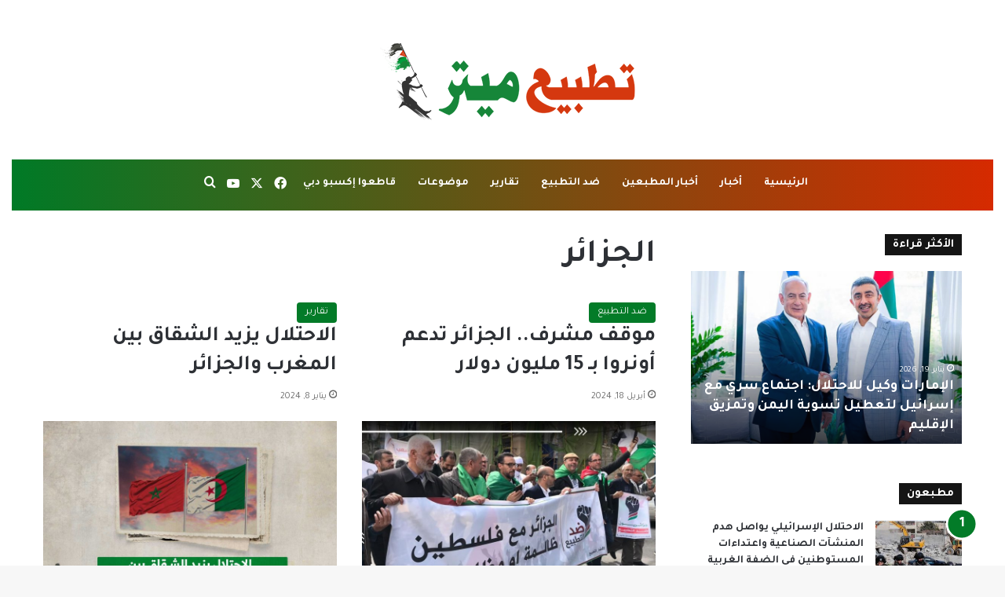

--- FILE ---
content_type: text/html; charset=UTF-8
request_url: https://double-cross.org/tag/%D8%A7%D9%84%D8%AC%D8%B2%D8%A7%D8%A6%D8%B1/
body_size: 19114
content:
<!DOCTYPE html>
<html dir="rtl" lang="ar" class="" data-skin="light">
<head>
	<meta charset="UTF-8" />
	<link rel="profile" href="https://gmpg.org/xfn/11" />
	<title>الجزائر &#8211; تطبيع ميتر</title>

<meta http-equiv='x-dns-prefetch-control' content='on'>
<link rel='dns-prefetch' href='//cdnjs.cloudflare.com' />
<link rel='dns-prefetch' href='//ajax.googleapis.com' />
<link rel='dns-prefetch' href='//fonts.googleapis.com' />
<link rel='dns-prefetch' href='//fonts.gstatic.com' />
<link rel='dns-prefetch' href='//s.gravatar.com' />
<link rel='dns-prefetch' href='//www.google-analytics.com' />
<link rel='preload' as='script' href='https://ajax.googleapis.com/ajax/libs/webfont/1/webfont.js'>
<meta name='robots' content='max-image-preview:large' />
<link rel='dns-prefetch' href='//www.googletagmanager.com' />
<link rel="alternate" type="application/rss+xml" title="تطبيع ميتر &laquo; الخلاصة" href="https://double-cross.org/feed/" />
<link rel="alternate" type="application/rss+xml" title="تطبيع ميتر &laquo; خلاصة التعليقات" href="https://double-cross.org/comments/feed/" />
<link rel="alternate" type="application/rss+xml" title="تطبيع ميتر &laquo; الجزائر خلاصة الوسوم" href="https://double-cross.org/tag/%d8%a7%d9%84%d8%ac%d8%b2%d8%a7%d8%a6%d8%b1/feed/" />

		<style type="text/css">
			:root{				
			--tie-preset-gradient-1: linear-gradient(135deg, rgba(6, 147, 227, 1) 0%, rgb(155, 81, 224) 100%);
			--tie-preset-gradient-2: linear-gradient(135deg, rgb(122, 220, 180) 0%, rgb(0, 208, 130) 100%);
			--tie-preset-gradient-3: linear-gradient(135deg, rgba(252, 185, 0, 1) 0%, rgba(255, 105, 0, 1) 100%);
			--tie-preset-gradient-4: linear-gradient(135deg, rgba(255, 105, 0, 1) 0%, rgb(207, 46, 46) 100%);
			--tie-preset-gradient-5: linear-gradient(135deg, rgb(238, 238, 238) 0%, rgb(169, 184, 195) 100%);
			--tie-preset-gradient-6: linear-gradient(135deg, rgb(74, 234, 220) 0%, rgb(151, 120, 209) 20%, rgb(207, 42, 186) 40%, rgb(238, 44, 130) 60%, rgb(251, 105, 98) 80%, rgb(254, 248, 76) 100%);
			--tie-preset-gradient-7: linear-gradient(135deg, rgb(255, 206, 236) 0%, rgb(152, 150, 240) 100%);
			--tie-preset-gradient-8: linear-gradient(135deg, rgb(254, 205, 165) 0%, rgb(254, 45, 45) 50%, rgb(107, 0, 62) 100%);
			--tie-preset-gradient-9: linear-gradient(135deg, rgb(255, 203, 112) 0%, rgb(199, 81, 192) 50%, rgb(65, 88, 208) 100%);
			--tie-preset-gradient-10: linear-gradient(135deg, rgb(255, 245, 203) 0%, rgb(182, 227, 212) 50%, rgb(51, 167, 181) 100%);
			--tie-preset-gradient-11: linear-gradient(135deg, rgb(202, 248, 128) 0%, rgb(113, 206, 126) 100%);
			--tie-preset-gradient-12: linear-gradient(135deg, rgb(2, 3, 129) 0%, rgb(40, 116, 252) 100%);
			--tie-preset-gradient-13: linear-gradient(135deg, #4D34FA, #ad34fa);
			--tie-preset-gradient-14: linear-gradient(135deg, #0057FF, #31B5FF);
			--tie-preset-gradient-15: linear-gradient(135deg, #FF007A, #FF81BD);
			--tie-preset-gradient-16: linear-gradient(135deg, #14111E, #4B4462);
			--tie-preset-gradient-17: linear-gradient(135deg, #F32758, #FFC581);

			
					--main-nav-background: #1f2024;
					--main-nav-secondry-background: rgba(0,0,0,0.2);
					--main-nav-primary-color: #0088ff;
					--main-nav-contrast-primary-color: #FFFFFF;
					--main-nav-text-color: #FFFFFF;
					--main-nav-secondry-text-color: rgba(225,255,255,0.5);
					--main-nav-main-border-color: rgba(255,255,255,0.07);
					--main-nav-secondry-border-color: rgba(255,255,255,0.04);
				
			}
		</style>
	<link rel="alternate" type="application/rss+xml" title="تطبيع ميتر &raquo; Stories Feed" href="https://double-cross.org/web-stories/feed/"><meta name="viewport" content="width=device-width, initial-scale=1.0" /><style id='wp-img-auto-sizes-contain-inline-css' type='text/css'>
img:is([sizes=auto i],[sizes^="auto," i]){contain-intrinsic-size:3000px 1500px}
/*# sourceURL=wp-img-auto-sizes-contain-inline-css */
</style>
<style id='wp-emoji-styles-inline-css' type='text/css'>

	img.wp-smiley, img.emoji {
		display: inline !important;
		border: none !important;
		box-shadow: none !important;
		height: 1em !important;
		width: 1em !important;
		margin: 0 0.07em !important;
		vertical-align: -0.1em !important;
		background: none !important;
		padding: 0 !important;
	}
/*# sourceURL=wp-emoji-styles-inline-css */
</style>
<link rel='stylesheet' id='tie-css-base-css' href='https://double-cross.org/wp-content/themes/jannah/assets/css/base.min.css?ver=7.6.2' type='text/css' media='all' />
<link rel='stylesheet' id='tie-css-styles-css' href='https://double-cross.org/wp-content/themes/jannah/assets/css/style.min.css?ver=7.6.2' type='text/css' media='all' />
<link rel='stylesheet' id='tie-css-widgets-css' href='https://double-cross.org/wp-content/themes/jannah/assets/css/widgets.min.css?ver=7.6.2' type='text/css' media='all' />
<link rel='stylesheet' id='tie-css-helpers-css' href='https://double-cross.org/wp-content/themes/jannah/assets/css/helpers.min.css?ver=7.6.2' type='text/css' media='all' />
<link rel='stylesheet' id='tie-fontawesome5-css' href='https://double-cross.org/wp-content/themes/jannah/assets/css/fontawesome.css?ver=7.6.2' type='text/css' media='all' />
<link rel='stylesheet' id='tie-css-ilightbox-css' href='https://double-cross.org/wp-content/themes/jannah/assets/ilightbox/dark-skin/skin.css?ver=7.6.2' type='text/css' media='all' />
<link rel='stylesheet' id='tie-css-shortcodes-css' href='https://double-cross.org/wp-content/themes/jannah/assets/css/plugins/shortcodes.min.css?ver=7.6.2' type='text/css' media='all' />
<style id='tie-css-shortcodes-inline-css' type='text/css'>
.wf-active body{font-family: 'Tajawal';}.wf-active .logo-text,.wf-active h1,.wf-active h2,.wf-active h3,.wf-active h4,.wf-active h5,.wf-active h6,.wf-active .the-subtitle{font-family: 'Tajawal';}.wf-active #main-nav .main-menu > ul > li > a{font-family: 'Tajawal';}#main-nav .main-menu > ul > li > a{font-weight: 700;text-transform: uppercase;}#the-post .entry-content,#the-post .entry-content p{font-size: 18px;font-weight: 700;}#tie-wrapper .media-page-layout .thumb-title,#tie-wrapper .mag-box.full-width-img-news-box .posts-items>li .post-title,#tie-wrapper .miscellaneous-box .posts-items>li:first-child .post-title,#tie-wrapper .big-thumb-left-box .posts-items li:first-child .post-title{font-weight: 500;}@media (min-width: 992px){.full-width .fullwidth-slider-wrapper .thumb-overlay .thumb-content .thumb-title,.full-width .wide-next-prev-slider-wrapper .thumb-overlay .thumb-content .thumb-title,.full-width .wide-slider-with-navfor-wrapper .thumb-overlay .thumb-content .thumb-title,.full-width .boxed-slider-wrapper .thumb-overlay .thumb-title{font-weight: 200;}}:root:root{--brand-color: #007a26;--dark-brand-color: #004800;--bright-color: #FFFFFF;--base-color: #2c2f34;}#reading-position-indicator{box-shadow: 0 0 10px rgba( 0,122,38,0.7);}#main-nav ul.menu > li.tie-current-menu > a,#main-nav ul.menu > li:hover > a,#main-nav .spinner > div,.main-menu .mega-links-head:after{background-color: !important;}#main-nav a,#main-nav .dropdown-social-icons li a span,#autocomplete-suggestions.search-in-main-nav a {color: #FFFFFF !important;}#main-nav .main-menu ul.menu > li.tie-current-menu,#theme-header nav .menu > li > .menu-sub-content{border-color: ;}#main-nav .spinner-circle:after{color: !important;}:root:root{--brand-color: #007a26;--dark-brand-color: #004800;--bright-color: #FFFFFF;--base-color: #2c2f34;}#reading-position-indicator{box-shadow: 0 0 10px rgba( 0,122,38,0.7);}#main-nav ul.menu > li.tie-current-menu > a,#main-nav ul.menu > li:hover > a,#main-nav .spinner > div,.main-menu .mega-links-head:after{background-color: !important;}#main-nav a,#main-nav .dropdown-social-icons li a span,#autocomplete-suggestions.search-in-main-nav a {color: #FFFFFF !important;}#main-nav .main-menu ul.menu > li.tie-current-menu,#theme-header nav .menu > li > .menu-sub-content{border-color: ;}#main-nav .spinner-circle:after{color: !important;}#header-notification-bar{background: var( --tie-preset-gradient-13 );}#header-notification-bar{--tie-buttons-color: #FFFFFF;--tie-buttons-border-color: #FFFFFF;--tie-buttons-hover-color: #e1e1e1;--tie-buttons-hover-text: #000000;}#header-notification-bar{--tie-buttons-text: #000000;}.main-nav-boxed .main-nav.fixed-nav,#main-nav .main-menu-wrapper{background: #007a26;background: -webkit-linear-gradient(90deg,#d62a00,#007a26 );background: -moz-linear-gradient(90deg,#d62a00,#007a26 );background: -o-linear-gradient(90deg,#d62a00,#007a26 );background: linear-gradient(90deg,#007a26,#d62a00 );}#main-nav .main-menu-wrapper .icon-basecloud-bg:after{color: inherit !important;}#main-nav .main-menu-wrapper,#main-nav .menu-sub-content,#main-nav .comp-sub-menu,#main-nav ul.cats-vertical li a.is-active,#main-nav ul.cats-vertical li a:hover,#autocomplete-suggestions.search-in-main-nav{background-color: rgb(107,82,19);}#main-nav{border-width: 0;}#theme-header #main-nav:not(.fixed-nav){bottom: 0;}#main-nav .icon-basecloud-bg:after{color: rgb(107,82,19);}#autocomplete-suggestions.search-in-main-nav{border-color: rgba(255,255,255,0.07);}.main-nav-boxed #main-nav .main-menu-wrapper{border-width: 0;}#theme-header:not(.main-nav-boxed) #main-nav,.main-nav-boxed .main-menu-wrapper{border-right: 0 none !important;border-left : 0 none !important;border-top : 0 none !important;}#theme-header:not(.main-nav-boxed) #main-nav,.main-nav-boxed .main-menu-wrapper{border-right: 0 none !important;border-left : 0 none !important;border-bottom : 0 none !important;}#main-nav,#main-nav input,#main-nav #search-submit,#main-nav .fa-spinner,#main-nav .comp-sub-menu,#main-nav .tie-weather-widget{color: #ffffff;}#main-nav input::-moz-placeholder{color: #ffffff;}#main-nav input:-moz-placeholder{color: #ffffff;}#main-nav input:-ms-input-placeholder{color: #ffffff;}#main-nav input::-webkit-input-placeholder{color: #ffffff;}#main-nav .mega-menu .post-meta,#main-nav .mega-menu .post-meta a,#autocomplete-suggestions.search-in-main-nav .post-meta{color: rgba(255,255,255,0.6);}#main-nav .weather-icon .icon-cloud,#main-nav .weather-icon .icon-basecloud-bg,#main-nav .weather-icon .icon-cloud-behind{color: #ffffff !important;}#footer .widget-title,#footer .widget-title a:not(:hover){color: #ffffff;}#footer,#footer textarea,#footer input:not([type='submit']),#footer select,#footer #wp-calendar tbody,#footer .tie-slider-nav li span:not(:hover),#footer .widget_categories li a:before,#footer .widget_product_categories li a:before,#footer .widget_layered_nav li a:before,#footer .widget_archive li a:before,#footer .widget_nav_menu li a:before,#footer .widget_meta li a:before,#footer .widget_pages li a:before,#footer .widget_recent_entries li a:before,#footer .widget_display_forums li a:before,#footer .widget_display_views li a:before,#footer .widget_rss li a:before,#footer .widget_display_stats dt:before,#footer .subscribe-widget-content h3,#footer .about-author .social-icons a:not(:hover) span{color: #007a26;}#footer post-widget-body .meta-item,#footer .post-meta,#footer .stream-title,#footer.dark-skin .timeline-widget .date,#footer .wp-caption .wp-caption-text,#footer .rss-date{color: rgba(0,122,38,0.7);}#footer input::-moz-placeholder{color: #007a26;}#footer input:-moz-placeholder{color: #007a26;}#footer input:-ms-input-placeholder{color: #007a26;}#footer input::-webkit-input-placeholder{color: #007a26;}.site-footer.dark-skin a:not(:hover){color: #ffffff;}.site-footer.dark-skin a:hover,#footer .stars-rating-active,#footer .twitter-icon-wrap span,.block-head-4.magazine2 #footer .tabs li a{color: #d5380f;}#footer .circle_bar{stroke: #d5380f;}#footer .widget.buddypress .item-options a.selected,#footer .widget.buddypress .item-options a.loading,#footer .tie-slider-nav span:hover,.block-head-4.magazine2 #footer .tabs{border-color: #d5380f;}.magazine2:not(.block-head-4) #footer .tabs a:hover,.magazine2:not(.block-head-4) #footer .tabs .active a,.magazine1 #footer .tabs a:hover,.magazine1 #footer .tabs .active a,.block-head-4.magazine2 #footer .tabs.tabs .active a,.block-head-4.magazine2 #footer .tabs > .active a:before,.block-head-4.magazine2 #footer .tabs > li.active:nth-child(n) a:after,#footer .digital-rating-static,#footer .timeline-widget li a:hover .date:before,#footer #wp-calendar #today,#footer .posts-list-counter .posts-list-items li.widget-post-list:before,#footer .cat-counter span,#footer.dark-skin .the-global-title:after,#footer .button,#footer [type='submit'],#footer .spinner > div,#footer .widget.buddypress .item-options a.selected,#footer .widget.buddypress .item-options a.loading,#footer .tie-slider-nav span:hover,#footer .fullwidth-area .tagcloud a:hover{background-color: #d5380f;color: #FFFFFF;}.block-head-4.magazine2 #footer .tabs li a:hover{color: #b71a00;}.block-head-4.magazine2 #footer .tabs.tabs .active a:hover,#footer .widget.buddypress .item-options a.selected,#footer .widget.buddypress .item-options a.loading,#footer .tie-slider-nav span:hover{color: #FFFFFF !important;}#footer .button:hover,#footer [type='submit']:hover{background-color: #b71a00;color: #FFFFFF;}.tie-cat-2,.tie-cat-item-2 > span{background-color:#e67e22 !important;color:#FFFFFF !important;}.tie-cat-2:after{border-top-color:#e67e22 !important;}.tie-cat-2:hover{background-color:#c86004 !important;}.tie-cat-2:hover:after{border-top-color:#c86004 !important;}.tie-cat-10,.tie-cat-item-10 > span{background-color:#2ecc71 !important;color:#FFFFFF !important;}.tie-cat-10:after{border-top-color:#2ecc71 !important;}.tie-cat-10:hover{background-color:#10ae53 !important;}.tie-cat-10:hover:after{border-top-color:#10ae53 !important;}.tie-cat-13,.tie-cat-item-13 > span{background-color:#9b59b6 !important;color:#FFFFFF !important;}.tie-cat-13:after{border-top-color:#9b59b6 !important;}.tie-cat-13:hover{background-color:#7d3b98 !important;}.tie-cat-13:hover:after{border-top-color:#7d3b98 !important;}.tie-cat-16,.tie-cat-item-16 > span{background-color:#34495e !important;color:#FFFFFF !important;}.tie-cat-16:after{border-top-color:#34495e !important;}.tie-cat-16:hover{background-color:#162b40 !important;}.tie-cat-16:hover:after{border-top-color:#162b40 !important;}.tie-cat-17,.tie-cat-item-17 > span{background-color:#795548 !important;color:#FFFFFF !important;}.tie-cat-17:after{border-top-color:#795548 !important;}.tie-cat-17:hover{background-color:#5b372a !important;}.tie-cat-17:hover:after{border-top-color:#5b372a !important;}.tie-cat-19,.tie-cat-item-19 > span{background-color:#4CAF50 !important;color:#FFFFFF !important;}.tie-cat-19:after{border-top-color:#4CAF50 !important;}.tie-cat-19:hover{background-color:#2e9132 !important;}.tie-cat-19:hover:after{border-top-color:#2e9132 !important;}.meta-views.meta-item .tie-icon-fire:before{content: "\f06e" !important;}@media (max-width: 991px){#theme-header.has-normal-width-logo #logo img {width:400px !important;max-width:100% !important;height: auto !important;max-height: 200px !important;}}.web-stories-list{position: relative;z-index: 1;}.mag-box .web-stories-list {margin-bottom: 10px;margin-top: 10px;}.web-stories-list__story-poster:after {transition: opacity 0.2s;}.web-stories-list__story:hover .web-stories-list__story-poster:after {opacity: 0.6;}.web-stories-list.is-view-type-carousel .web-stories-list__story,.web-stories-list.is-view-type-grid .web-stories-list__story{min-width: 0 !important;}.is-view-type-circles.is-carousel .web-stories-list__inner-wrapper .web-stories-list__story:not(.visible){height: var(--ws-circle-size);overflow: hidden;}.is-view-type-list .web-stories-list__inner-wrapper{display: flex;flex-wrap: wrap;}.is-view-type-list .web-stories-list__inner-wrapper > * {flex: 0 0 49%;margin: 0 0.5%;}@media (min-width: 676px) {.is-view-type-carousel .web-stories-list__carousel:not(.glider){height: 277px;}}.web-stories-list__lightbox-wrapper,.i-amphtml-story-player-main-container{direction: ltr;}
/*# sourceURL=tie-css-shortcodes-inline-css */
</style>
<script type="text/javascript" src="https://double-cross.org/wp-includes/js/jquery/jquery.min.js?ver=3.7.1" id="jquery-core-js"></script>
<script type="text/javascript" src="https://double-cross.org/wp-includes/js/jquery/jquery-migrate.min.js?ver=3.4.1" id="jquery-migrate-js"></script>

<!-- Google tag (gtag.js) snippet added by Site Kit -->
<!-- Google Analytics snippet added by Site Kit -->
<script type="text/javascript" src="https://www.googletagmanager.com/gtag/js?id=GT-WPQTJPQ" id="google_gtagjs-js" async></script>
<script type="text/javascript" id="google_gtagjs-js-after">
/* <![CDATA[ */
window.dataLayer = window.dataLayer || [];function gtag(){dataLayer.push(arguments);}
gtag("set","linker",{"domains":["double-cross.org"]});
gtag("js", new Date());
gtag("set", "developer_id.dZTNiMT", true);
gtag("config", "GT-WPQTJPQ");
//# sourceURL=google_gtagjs-js-after
/* ]]> */
</script>
<link rel="https://api.w.org/" href="https://double-cross.org/wp-json/" /><link rel="alternate" title="JSON" type="application/json" href="https://double-cross.org/wp-json/wp/v2/tags/235" /><link rel="EditURI" type="application/rsd+xml" title="RSD" href="https://double-cross.org/xmlrpc.php?rsd" />
<link rel="stylesheet" href="https://double-cross.org/wp-content/themes/jannah/rtl.css" type="text/css" media="screen" /><meta name="generator" content="WordPress 6.9" />
<meta name="generator" content="Site Kit by Google 1.170.0" /><!-- Analytics by WP Statistics - https://wp-statistics.com -->
 <meta name="description" content="مرصد التطبيع العربي الإسرائيلي" /><meta http-equiv="X-UA-Compatible" content="IE=edge">
<meta name="generator" content="Powered by Slider Revolution 6.6.7 - responsive, Mobile-Friendly Slider Plugin for WordPress with comfortable drag and drop interface." />
<link rel="icon" href="https://double-cross.org/wp-content/uploads/2023/03/cropped-LOFOFFOFOFO-32x32.png" sizes="32x32" />
<link rel="icon" href="https://double-cross.org/wp-content/uploads/2023/03/cropped-LOFOFFOFOFO-192x192.png" sizes="192x192" />
<link rel="apple-touch-icon" href="https://double-cross.org/wp-content/uploads/2023/03/cropped-LOFOFFOFOFO-180x180.png" />
<meta name="msapplication-TileImage" content="https://double-cross.org/wp-content/uploads/2023/03/cropped-LOFOFFOFOFO-270x270.png" />
<script>function setREVStartSize(e){
			//window.requestAnimationFrame(function() {
				window.RSIW = window.RSIW===undefined ? window.innerWidth : window.RSIW;
				window.RSIH = window.RSIH===undefined ? window.innerHeight : window.RSIH;
				try {
					var pw = document.getElementById(e.c).parentNode.offsetWidth,
						newh;
					pw = pw===0 || isNaN(pw) || (e.l=="fullwidth" || e.layout=="fullwidth") ? window.RSIW : pw;
					e.tabw = e.tabw===undefined ? 0 : parseInt(e.tabw);
					e.thumbw = e.thumbw===undefined ? 0 : parseInt(e.thumbw);
					e.tabh = e.tabh===undefined ? 0 : parseInt(e.tabh);
					e.thumbh = e.thumbh===undefined ? 0 : parseInt(e.thumbh);
					e.tabhide = e.tabhide===undefined ? 0 : parseInt(e.tabhide);
					e.thumbhide = e.thumbhide===undefined ? 0 : parseInt(e.thumbhide);
					e.mh = e.mh===undefined || e.mh=="" || e.mh==="auto" ? 0 : parseInt(e.mh,0);
					if(e.layout==="fullscreen" || e.l==="fullscreen")
						newh = Math.max(e.mh,window.RSIH);
					else{
						e.gw = Array.isArray(e.gw) ? e.gw : [e.gw];
						for (var i in e.rl) if (e.gw[i]===undefined || e.gw[i]===0) e.gw[i] = e.gw[i-1];
						e.gh = e.el===undefined || e.el==="" || (Array.isArray(e.el) && e.el.length==0)? e.gh : e.el;
						e.gh = Array.isArray(e.gh) ? e.gh : [e.gh];
						for (var i in e.rl) if (e.gh[i]===undefined || e.gh[i]===0) e.gh[i] = e.gh[i-1];
											
						var nl = new Array(e.rl.length),
							ix = 0,
							sl;
						e.tabw = e.tabhide>=pw ? 0 : e.tabw;
						e.thumbw = e.thumbhide>=pw ? 0 : e.thumbw;
						e.tabh = e.tabhide>=pw ? 0 : e.tabh;
						e.thumbh = e.thumbhide>=pw ? 0 : e.thumbh;
						for (var i in e.rl) nl[i] = e.rl[i]<window.RSIW ? 0 : e.rl[i];
						sl = nl[0];
						for (var i in nl) if (sl>nl[i] && nl[i]>0) { sl = nl[i]; ix=i;}
						var m = pw>(e.gw[ix]+e.tabw+e.thumbw) ? 1 : (pw-(e.tabw+e.thumbw)) / (e.gw[ix]);
						newh =  (e.gh[ix] * m) + (e.tabh + e.thumbh);
					}
					var el = document.getElementById(e.c);
					if (el!==null && el) el.style.height = newh+"px";
					el = document.getElementById(e.c+"_wrapper");
					if (el!==null && el) {
						el.style.height = newh+"px";
						el.style.display = "block";
					}
				} catch(e){
					console.log("Failure at Presize of Slider:" + e)
				}
			//});
		  };</script>
<style id='wp-block-heading-inline-css' type='text/css'>
h1:where(.wp-block-heading).has-background,h2:where(.wp-block-heading).has-background,h3:where(.wp-block-heading).has-background,h4:where(.wp-block-heading).has-background,h5:where(.wp-block-heading).has-background,h6:where(.wp-block-heading).has-background{padding:1.25em 2.375em}h1.has-text-align-left[style*=writing-mode]:where([style*=vertical-lr]),h1.has-text-align-right[style*=writing-mode]:where([style*=vertical-rl]),h2.has-text-align-left[style*=writing-mode]:where([style*=vertical-lr]),h2.has-text-align-right[style*=writing-mode]:where([style*=vertical-rl]),h3.has-text-align-left[style*=writing-mode]:where([style*=vertical-lr]),h3.has-text-align-right[style*=writing-mode]:where([style*=vertical-rl]),h4.has-text-align-left[style*=writing-mode]:where([style*=vertical-lr]),h4.has-text-align-right[style*=writing-mode]:where([style*=vertical-rl]),h5.has-text-align-left[style*=writing-mode]:where([style*=vertical-lr]),h5.has-text-align-right[style*=writing-mode]:where([style*=vertical-rl]),h6.has-text-align-left[style*=writing-mode]:where([style*=vertical-lr]),h6.has-text-align-right[style*=writing-mode]:where([style*=vertical-rl]){rotate:180deg}
/*# sourceURL=https://double-cross.org/wp-includes/blocks/heading/style.min.css */
</style>
<style id='wp-block-image-inline-css' type='text/css'>
.wp-block-image>a,.wp-block-image>figure>a{display:inline-block}.wp-block-image img{box-sizing:border-box;height:auto;max-width:100%;vertical-align:bottom}@media not (prefers-reduced-motion){.wp-block-image img.hide{visibility:hidden}.wp-block-image img.show{animation:show-content-image .4s}}.wp-block-image[style*=border-radius] img,.wp-block-image[style*=border-radius]>a{border-radius:inherit}.wp-block-image.has-custom-border img{box-sizing:border-box}.wp-block-image.aligncenter{text-align:center}.wp-block-image.alignfull>a,.wp-block-image.alignwide>a{width:100%}.wp-block-image.alignfull img,.wp-block-image.alignwide img{height:auto;width:100%}.wp-block-image .aligncenter,.wp-block-image .alignleft,.wp-block-image .alignright,.wp-block-image.aligncenter,.wp-block-image.alignleft,.wp-block-image.alignright{display:table}.wp-block-image .aligncenter>figcaption,.wp-block-image .alignleft>figcaption,.wp-block-image .alignright>figcaption,.wp-block-image.aligncenter>figcaption,.wp-block-image.alignleft>figcaption,.wp-block-image.alignright>figcaption{caption-side:bottom;display:table-caption}.wp-block-image .alignleft{float:left;margin:.5em 1em .5em 0}.wp-block-image .alignright{float:right;margin:.5em 0 .5em 1em}.wp-block-image .aligncenter{margin-left:auto;margin-right:auto}.wp-block-image :where(figcaption){margin-bottom:1em;margin-top:.5em}.wp-block-image.is-style-circle-mask img{border-radius:9999px}@supports ((-webkit-mask-image:none) or (mask-image:none)) or (-webkit-mask-image:none){.wp-block-image.is-style-circle-mask img{border-radius:0;-webkit-mask-image:url('data:image/svg+xml;utf8,<svg viewBox="0 0 100 100" xmlns="http://www.w3.org/2000/svg"><circle cx="50" cy="50" r="50"/></svg>');mask-image:url('data:image/svg+xml;utf8,<svg viewBox="0 0 100 100" xmlns="http://www.w3.org/2000/svg"><circle cx="50" cy="50" r="50"/></svg>');mask-mode:alpha;-webkit-mask-position:center;mask-position:center;-webkit-mask-repeat:no-repeat;mask-repeat:no-repeat;-webkit-mask-size:contain;mask-size:contain}}:root :where(.wp-block-image.is-style-rounded img,.wp-block-image .is-style-rounded img){border-radius:9999px}.wp-block-image figure{margin:0}.wp-lightbox-container{display:flex;flex-direction:column;position:relative}.wp-lightbox-container img{cursor:zoom-in}.wp-lightbox-container img:hover+button{opacity:1}.wp-lightbox-container button{align-items:center;backdrop-filter:blur(16px) saturate(180%);background-color:#5a5a5a40;border:none;border-radius:4px;cursor:zoom-in;display:flex;height:20px;justify-content:center;left:16px;opacity:0;padding:0;position:absolute;text-align:center;top:16px;width:20px;z-index:100}@media not (prefers-reduced-motion){.wp-lightbox-container button{transition:opacity .2s ease}}.wp-lightbox-container button:focus-visible{outline:3px auto #5a5a5a40;outline:3px auto -webkit-focus-ring-color;outline-offset:3px}.wp-lightbox-container button:hover{cursor:pointer;opacity:1}.wp-lightbox-container button:focus{opacity:1}.wp-lightbox-container button:focus,.wp-lightbox-container button:hover,.wp-lightbox-container button:not(:hover):not(:active):not(.has-background){background-color:#5a5a5a40;border:none}.wp-lightbox-overlay{box-sizing:border-box;cursor:zoom-out;height:100vh;overflow:hidden;position:fixed;right:0;top:0;visibility:hidden;width:100%;z-index:100000}.wp-lightbox-overlay .close-button{align-items:center;cursor:pointer;display:flex;justify-content:center;left:calc(env(safe-area-inset-left) + 16px);min-height:40px;min-width:40px;padding:0;position:absolute;top:calc(env(safe-area-inset-top) + 16px);z-index:5000000}.wp-lightbox-overlay .close-button:focus,.wp-lightbox-overlay .close-button:hover,.wp-lightbox-overlay .close-button:not(:hover):not(:active):not(.has-background){background:none;border:none}.wp-lightbox-overlay .lightbox-image-container{height:var(--wp--lightbox-container-height);overflow:hidden;position:absolute;right:50%;top:50%;transform:translate(50%,-50%);transform-origin:top right;width:var(--wp--lightbox-container-width);z-index:9999999999}.wp-lightbox-overlay .wp-block-image{align-items:center;box-sizing:border-box;display:flex;height:100%;justify-content:center;margin:0;position:relative;transform-origin:100% 0;width:100%;z-index:3000000}.wp-lightbox-overlay .wp-block-image img{height:var(--wp--lightbox-image-height);min-height:var(--wp--lightbox-image-height);min-width:var(--wp--lightbox-image-width);width:var(--wp--lightbox-image-width)}.wp-lightbox-overlay .wp-block-image figcaption{display:none}.wp-lightbox-overlay button{background:none;border:none}.wp-lightbox-overlay .scrim{background-color:#fff;height:100%;opacity:.9;position:absolute;width:100%;z-index:2000000}.wp-lightbox-overlay.active{visibility:visible}@media not (prefers-reduced-motion){.wp-lightbox-overlay.active{animation:turn-on-visibility .25s both}.wp-lightbox-overlay.active img{animation:turn-on-visibility .35s both}.wp-lightbox-overlay.show-closing-animation:not(.active){animation:turn-off-visibility .35s both}.wp-lightbox-overlay.show-closing-animation:not(.active) img{animation:turn-off-visibility .25s both}.wp-lightbox-overlay.zoom.active{animation:none;opacity:1;visibility:visible}.wp-lightbox-overlay.zoom.active .lightbox-image-container{animation:lightbox-zoom-in .4s}.wp-lightbox-overlay.zoom.active .lightbox-image-container img{animation:none}.wp-lightbox-overlay.zoom.active .scrim{animation:turn-on-visibility .4s forwards}.wp-lightbox-overlay.zoom.show-closing-animation:not(.active){animation:none}.wp-lightbox-overlay.zoom.show-closing-animation:not(.active) .lightbox-image-container{animation:lightbox-zoom-out .4s}.wp-lightbox-overlay.zoom.show-closing-animation:not(.active) .lightbox-image-container img{animation:none}.wp-lightbox-overlay.zoom.show-closing-animation:not(.active) .scrim{animation:turn-off-visibility .4s forwards}}@keyframes show-content-image{0%{visibility:hidden}99%{visibility:hidden}to{visibility:visible}}@keyframes turn-on-visibility{0%{opacity:0}to{opacity:1}}@keyframes turn-off-visibility{0%{opacity:1;visibility:visible}99%{opacity:0;visibility:visible}to{opacity:0;visibility:hidden}}@keyframes lightbox-zoom-in{0%{transform:translate(calc(((-100vw + var(--wp--lightbox-scrollbar-width))/2 + var(--wp--lightbox-initial-left-position))*-1),calc(-50vh + var(--wp--lightbox-initial-top-position))) scale(var(--wp--lightbox-scale))}to{transform:translate(50%,-50%) scale(1)}}@keyframes lightbox-zoom-out{0%{transform:translate(50%,-50%) scale(1);visibility:visible}99%{visibility:visible}to{transform:translate(calc(((-100vw + var(--wp--lightbox-scrollbar-width))/2 + var(--wp--lightbox-initial-left-position))*-1),calc(-50vh + var(--wp--lightbox-initial-top-position))) scale(var(--wp--lightbox-scale));visibility:hidden}}
/*# sourceURL=https://double-cross.org/wp-includes/blocks/image/style.min.css */
</style>
<style id='wp-block-image-theme-inline-css' type='text/css'>
:root :where(.wp-block-image figcaption){color:#555;font-size:13px;text-align:center}.is-dark-theme :root :where(.wp-block-image figcaption){color:#ffffffa6}.wp-block-image{margin:0 0 1em}
/*# sourceURL=https://double-cross.org/wp-includes/blocks/image/theme.min.css */
</style>
<style id='wp-block-paragraph-inline-css' type='text/css'>
.is-small-text{font-size:.875em}.is-regular-text{font-size:1em}.is-large-text{font-size:2.25em}.is-larger-text{font-size:3em}.has-drop-cap:not(:focus):first-letter{float:right;font-size:8.4em;font-style:normal;font-weight:100;line-height:.68;margin:.05em 0 0 .1em;text-transform:uppercase}body.rtl .has-drop-cap:not(:focus):first-letter{float:none;margin-right:.1em}p.has-drop-cap.has-background{overflow:hidden}:root :where(p.has-background){padding:1.25em 2.375em}:where(p.has-text-color:not(.has-link-color)) a{color:inherit}p.has-text-align-left[style*="writing-mode:vertical-lr"],p.has-text-align-right[style*="writing-mode:vertical-rl"]{rotate:180deg}
/*# sourceURL=https://double-cross.org/wp-includes/blocks/paragraph/style.min.css */
</style>
<style id='global-styles-inline-css' type='text/css'>
:root{--wp--preset--aspect-ratio--square: 1;--wp--preset--aspect-ratio--4-3: 4/3;--wp--preset--aspect-ratio--3-4: 3/4;--wp--preset--aspect-ratio--3-2: 3/2;--wp--preset--aspect-ratio--2-3: 2/3;--wp--preset--aspect-ratio--16-9: 16/9;--wp--preset--aspect-ratio--9-16: 9/16;--wp--preset--color--black: #000000;--wp--preset--color--cyan-bluish-gray: #abb8c3;--wp--preset--color--white: #ffffff;--wp--preset--color--pale-pink: #f78da7;--wp--preset--color--vivid-red: #cf2e2e;--wp--preset--color--luminous-vivid-orange: #ff6900;--wp--preset--color--luminous-vivid-amber: #fcb900;--wp--preset--color--light-green-cyan: #7bdcb5;--wp--preset--color--vivid-green-cyan: #00d084;--wp--preset--color--pale-cyan-blue: #8ed1fc;--wp--preset--color--vivid-cyan-blue: #0693e3;--wp--preset--color--vivid-purple: #9b51e0;--wp--preset--color--global-color: #007a26;--wp--preset--gradient--vivid-cyan-blue-to-vivid-purple: linear-gradient(135deg,rgb(6,147,227) 0%,rgb(155,81,224) 100%);--wp--preset--gradient--light-green-cyan-to-vivid-green-cyan: linear-gradient(135deg,rgb(122,220,180) 0%,rgb(0,208,130) 100%);--wp--preset--gradient--luminous-vivid-amber-to-luminous-vivid-orange: linear-gradient(135deg,rgb(252,185,0) 0%,rgb(255,105,0) 100%);--wp--preset--gradient--luminous-vivid-orange-to-vivid-red: linear-gradient(135deg,rgb(255,105,0) 0%,rgb(207,46,46) 100%);--wp--preset--gradient--very-light-gray-to-cyan-bluish-gray: linear-gradient(135deg,rgb(238,238,238) 0%,rgb(169,184,195) 100%);--wp--preset--gradient--cool-to-warm-spectrum: linear-gradient(135deg,rgb(74,234,220) 0%,rgb(151,120,209) 20%,rgb(207,42,186) 40%,rgb(238,44,130) 60%,rgb(251,105,98) 80%,rgb(254,248,76) 100%);--wp--preset--gradient--blush-light-purple: linear-gradient(135deg,rgb(255,206,236) 0%,rgb(152,150,240) 100%);--wp--preset--gradient--blush-bordeaux: linear-gradient(135deg,rgb(254,205,165) 0%,rgb(254,45,45) 50%,rgb(107,0,62) 100%);--wp--preset--gradient--luminous-dusk: linear-gradient(135deg,rgb(255,203,112) 0%,rgb(199,81,192) 50%,rgb(65,88,208) 100%);--wp--preset--gradient--pale-ocean: linear-gradient(135deg,rgb(255,245,203) 0%,rgb(182,227,212) 50%,rgb(51,167,181) 100%);--wp--preset--gradient--electric-grass: linear-gradient(135deg,rgb(202,248,128) 0%,rgb(113,206,126) 100%);--wp--preset--gradient--midnight: linear-gradient(135deg,rgb(2,3,129) 0%,rgb(40,116,252) 100%);--wp--preset--font-size--small: 13px;--wp--preset--font-size--medium: 20px;--wp--preset--font-size--large: 36px;--wp--preset--font-size--x-large: 42px;--wp--preset--spacing--20: 0.44rem;--wp--preset--spacing--30: 0.67rem;--wp--preset--spacing--40: 1rem;--wp--preset--spacing--50: 1.5rem;--wp--preset--spacing--60: 2.25rem;--wp--preset--spacing--70: 3.38rem;--wp--preset--spacing--80: 5.06rem;--wp--preset--shadow--natural: 6px 6px 9px rgba(0, 0, 0, 0.2);--wp--preset--shadow--deep: 12px 12px 50px rgba(0, 0, 0, 0.4);--wp--preset--shadow--sharp: 6px 6px 0px rgba(0, 0, 0, 0.2);--wp--preset--shadow--outlined: 6px 6px 0px -3px rgb(255, 255, 255), 6px 6px rgb(0, 0, 0);--wp--preset--shadow--crisp: 6px 6px 0px rgb(0, 0, 0);}:where(.is-layout-flex){gap: 0.5em;}:where(.is-layout-grid){gap: 0.5em;}body .is-layout-flex{display: flex;}.is-layout-flex{flex-wrap: wrap;align-items: center;}.is-layout-flex > :is(*, div){margin: 0;}body .is-layout-grid{display: grid;}.is-layout-grid > :is(*, div){margin: 0;}:where(.wp-block-columns.is-layout-flex){gap: 2em;}:where(.wp-block-columns.is-layout-grid){gap: 2em;}:where(.wp-block-post-template.is-layout-flex){gap: 1.25em;}:where(.wp-block-post-template.is-layout-grid){gap: 1.25em;}.has-black-color{color: var(--wp--preset--color--black) !important;}.has-cyan-bluish-gray-color{color: var(--wp--preset--color--cyan-bluish-gray) !important;}.has-white-color{color: var(--wp--preset--color--white) !important;}.has-pale-pink-color{color: var(--wp--preset--color--pale-pink) !important;}.has-vivid-red-color{color: var(--wp--preset--color--vivid-red) !important;}.has-luminous-vivid-orange-color{color: var(--wp--preset--color--luminous-vivid-orange) !important;}.has-luminous-vivid-amber-color{color: var(--wp--preset--color--luminous-vivid-amber) !important;}.has-light-green-cyan-color{color: var(--wp--preset--color--light-green-cyan) !important;}.has-vivid-green-cyan-color{color: var(--wp--preset--color--vivid-green-cyan) !important;}.has-pale-cyan-blue-color{color: var(--wp--preset--color--pale-cyan-blue) !important;}.has-vivid-cyan-blue-color{color: var(--wp--preset--color--vivid-cyan-blue) !important;}.has-vivid-purple-color{color: var(--wp--preset--color--vivid-purple) !important;}.has-black-background-color{background-color: var(--wp--preset--color--black) !important;}.has-cyan-bluish-gray-background-color{background-color: var(--wp--preset--color--cyan-bluish-gray) !important;}.has-white-background-color{background-color: var(--wp--preset--color--white) !important;}.has-pale-pink-background-color{background-color: var(--wp--preset--color--pale-pink) !important;}.has-vivid-red-background-color{background-color: var(--wp--preset--color--vivid-red) !important;}.has-luminous-vivid-orange-background-color{background-color: var(--wp--preset--color--luminous-vivid-orange) !important;}.has-luminous-vivid-amber-background-color{background-color: var(--wp--preset--color--luminous-vivid-amber) !important;}.has-light-green-cyan-background-color{background-color: var(--wp--preset--color--light-green-cyan) !important;}.has-vivid-green-cyan-background-color{background-color: var(--wp--preset--color--vivid-green-cyan) !important;}.has-pale-cyan-blue-background-color{background-color: var(--wp--preset--color--pale-cyan-blue) !important;}.has-vivid-cyan-blue-background-color{background-color: var(--wp--preset--color--vivid-cyan-blue) !important;}.has-vivid-purple-background-color{background-color: var(--wp--preset--color--vivid-purple) !important;}.has-black-border-color{border-color: var(--wp--preset--color--black) !important;}.has-cyan-bluish-gray-border-color{border-color: var(--wp--preset--color--cyan-bluish-gray) !important;}.has-white-border-color{border-color: var(--wp--preset--color--white) !important;}.has-pale-pink-border-color{border-color: var(--wp--preset--color--pale-pink) !important;}.has-vivid-red-border-color{border-color: var(--wp--preset--color--vivid-red) !important;}.has-luminous-vivid-orange-border-color{border-color: var(--wp--preset--color--luminous-vivid-orange) !important;}.has-luminous-vivid-amber-border-color{border-color: var(--wp--preset--color--luminous-vivid-amber) !important;}.has-light-green-cyan-border-color{border-color: var(--wp--preset--color--light-green-cyan) !important;}.has-vivid-green-cyan-border-color{border-color: var(--wp--preset--color--vivid-green-cyan) !important;}.has-pale-cyan-blue-border-color{border-color: var(--wp--preset--color--pale-cyan-blue) !important;}.has-vivid-cyan-blue-border-color{border-color: var(--wp--preset--color--vivid-cyan-blue) !important;}.has-vivid-purple-border-color{border-color: var(--wp--preset--color--vivid-purple) !important;}.has-vivid-cyan-blue-to-vivid-purple-gradient-background{background: var(--wp--preset--gradient--vivid-cyan-blue-to-vivid-purple) !important;}.has-light-green-cyan-to-vivid-green-cyan-gradient-background{background: var(--wp--preset--gradient--light-green-cyan-to-vivid-green-cyan) !important;}.has-luminous-vivid-amber-to-luminous-vivid-orange-gradient-background{background: var(--wp--preset--gradient--luminous-vivid-amber-to-luminous-vivid-orange) !important;}.has-luminous-vivid-orange-to-vivid-red-gradient-background{background: var(--wp--preset--gradient--luminous-vivid-orange-to-vivid-red) !important;}.has-very-light-gray-to-cyan-bluish-gray-gradient-background{background: var(--wp--preset--gradient--very-light-gray-to-cyan-bluish-gray) !important;}.has-cool-to-warm-spectrum-gradient-background{background: var(--wp--preset--gradient--cool-to-warm-spectrum) !important;}.has-blush-light-purple-gradient-background{background: var(--wp--preset--gradient--blush-light-purple) !important;}.has-blush-bordeaux-gradient-background{background: var(--wp--preset--gradient--blush-bordeaux) !important;}.has-luminous-dusk-gradient-background{background: var(--wp--preset--gradient--luminous-dusk) !important;}.has-pale-ocean-gradient-background{background: var(--wp--preset--gradient--pale-ocean) !important;}.has-electric-grass-gradient-background{background: var(--wp--preset--gradient--electric-grass) !important;}.has-midnight-gradient-background{background: var(--wp--preset--gradient--midnight) !important;}.has-small-font-size{font-size: var(--wp--preset--font-size--small) !important;}.has-medium-font-size{font-size: var(--wp--preset--font-size--medium) !important;}.has-large-font-size{font-size: var(--wp--preset--font-size--large) !important;}.has-x-large-font-size{font-size: var(--wp--preset--font-size--x-large) !important;}
/*# sourceURL=global-styles-inline-css */
</style>
<link rel='stylesheet' id='rs-plugin-settings-css' href='https://double-cross.org/wp-content/plugins/revslider/public/assets/css/rs6.css?ver=6.6.7' type='text/css' media='all' />
<style id='rs-plugin-settings-inline-css' type='text/css'>
#rs-demo-id {}
/*# sourceURL=rs-plugin-settings-inline-css */
</style>
</head>

<body id="tie-body" class="rtl archive tag tag-235 wp-theme-jannah tie-no-js wrapper-has-shadow block-head-4 magazine2 is-thumb-overlay-disabled is-desktop is-header-layout-2 sidebar-right has-sidebar hide_breaking_news hide_share_post_top hide_share_post_bottom hide_related hide_post_authorbio hide_post_nav hide_sidebars">



<div class="background-overlay">

	<div id="tie-container" class="site tie-container">

		
		<div id="tie-wrapper">
			
<header id="theme-header" class="theme-header header-layout-2 main-nav-dark main-nav-default-dark main-nav-below main-nav-boxed no-stream-item is-stretch-header has-normal-width-logo mobile-header-centered">
	
<div class="container header-container">
	<div class="tie-row logo-row">

		
		<div class="logo-wrapper">
			<div class="tie-col-md-4 logo-container clearfix">
				<div id="mobile-header-components-area_1" class="mobile-header-components"><ul class="components"><li class="mobile-component_menu custom-menu-link"><a href="#" id="mobile-menu-icon" class=""><span class="tie-mobile-menu-icon tie-icon-grid-4"></span><span class="screen-reader-text">القائمة</span></a></li></ul></div>
		<div id="logo" class="image-logo" style="margin-top: 50px; margin-bottom: 50px;">

			
			<a title="تطبيع ميتر" href="https://double-cross.org/">
				
				<picture class="tie-logo-default tie-logo-picture">
					<source class="tie-logo-source-default tie-logo-source" srcset="https://double-cross.org/wp-content/uploads/2023/03/logo00000000000000000000.png" media="(max-width:991px)">
					<source class="tie-logo-source-default tie-logo-source" srcset="https://double-cross.org/wp-content/uploads/2023/03/logo00000000000000000000.png">
					<img class="tie-logo-img-default tie-logo-img" src="https://double-cross.org/wp-content/uploads/2023/03/logo00000000000000000000.png" alt="تطبيع ميتر" width="854" height="103" style="max-height:103px; width: auto;" />
				</picture>
						</a>

			
		</div><!-- #logo /-->

		<div id="mobile-header-components-area_2" class="mobile-header-components"><ul class="components"><li class="mobile-component_search custom-menu-link">
				<a href="#" class="tie-search-trigger-mobile">
					<span class="tie-icon-search tie-search-icon" aria-hidden="true"></span>
					<span class="screen-reader-text">بحث عن</span>
				</a>
			</li></ul></div>			</div><!-- .tie-col /-->
		</div><!-- .logo-wrapper /-->

		
	</div><!-- .tie-row /-->
</div><!-- .container /-->

<div class="main-nav-wrapper">
	<nav id="main-nav" data-skin="search-in-main-nav" class="main-nav header-nav live-search-parent menu-style-default menu-style-solid-bg"  aria-label="القائمة الرئيسية">
		<div class="container">

			<div class="main-menu-wrapper">

				
				<div id="menu-components-wrap">

					
					<div class="main-menu main-menu-wrap">
						<div id="main-nav-menu" class="main-menu header-menu"><ul id="menu-%d9%85%d9%86%d9%8a%d9%88-%d8%a7%d9%84%d9%85%d9%88%d8%b6%d9%88%d8%b9%d8%a7%d8%aa-%d8%a7%d9%84%d8%b9%d9%84%d9%88%d9%8a" class="menu"><li id="menu-item-11182" class="menu-item menu-item-type-post_type menu-item-object-page menu-item-home menu-item-11182"><a href="https://double-cross.org/">الرئيسية</a></li>
<li id="menu-item-11259" class="menu-item menu-item-type-taxonomy menu-item-object-category menu-item-11259"><a href="https://double-cross.org/category/%d8%a3%d8%ae%d8%a8%d8%a7%d8%b1/">أخبار</a></li>
<li id="menu-item-11085" class="menu-item menu-item-type-taxonomy menu-item-object-category menu-item-11085"><a href="https://double-cross.org/category/%d8%a3%d8%ae%d8%a8%d8%a7%d8%b1-%d8%a7%d9%84%d9%85%d8%b7%d8%a8%d8%b9%d9%8a%d9%86/">أخبار المطبعين</a></li>
<li id="menu-item-11082" class="menu-item menu-item-type-taxonomy menu-item-object-category menu-item-11082"><a href="https://double-cross.org/category/%d8%b6%d8%af-%d8%a7%d9%84%d8%aa%d8%b7%d8%a8%d9%8a%d8%b9/">ضد التطبيع</a></li>
<li id="menu-item-11258" class="menu-item menu-item-type-taxonomy menu-item-object-category menu-item-11258"><a href="https://double-cross.org/category/%d8%aa%d9%82%d8%a7%d8%b1%d9%8a%d8%b1/">تقارير</a></li>
<li id="menu-item-11084" class="menu-item menu-item-type-taxonomy menu-item-object-category menu-item-11084"><a href="https://double-cross.org/category/%d9%85%d9%88%d8%b6%d9%88%d8%b9%d8%a7%d8%aa/">موضوعات</a></li>
<li id="menu-item-11083" class="menu-item menu-item-type-taxonomy menu-item-object-category menu-item-11083"><a href="https://double-cross.org/category/%d9%82%d8%a7%d8%b7%d8%b9%d9%88%d8%a7-%d8%a5%d9%83%d8%b3%d8%a8%d9%88-%d8%af%d8%a8%d9%8a/">قاطعوا إكسبو دبي</a></li>
</ul></div>					</div><!-- .main-menu /-->

					<ul class="components"> <li class="social-icons-item"><a class="social-link facebook-social-icon" rel="external noopener nofollow" target="_blank" href="https://www.facebook.com/Anti.Normalization"><span class="tie-social-icon tie-icon-facebook"></span><span class="screen-reader-text">فيسبوك</span></a></li><li class="social-icons-item"><a class="social-link twitter-social-icon" rel="external noopener nofollow" target="_blank" href="https://twitter.com/anti_normalize"><span class="tie-social-icon tie-icon-twitter"></span><span class="screen-reader-text">‫X</span></a></li><li class="social-icons-item"><a class="social-link youtube-social-icon" rel="external noopener nofollow" target="_blank" href="https://www.youtube.com/@Anti.Normalization/"><span class="tie-social-icon tie-icon-youtube"></span><span class="screen-reader-text">‫YouTube</span></a></li> 			<li class="search-compact-icon menu-item custom-menu-link">
				<a href="#" class="tie-search-trigger">
					<span class="tie-icon-search tie-search-icon" aria-hidden="true"></span>
					<span class="screen-reader-text">بحث عن</span>
				</a>
			</li>
			</ul><!-- Components -->
				</div><!-- #menu-components-wrap /-->
			</div><!-- .main-menu-wrapper /-->
		</div><!-- .container /-->

			</nav><!-- #main-nav /-->
</div><!-- .main-nav-wrapper /-->

</header>

<div id="content" class="site-content container"><div id="main-content-row" class="tie-row main-content-row">
	<div class="main-content tie-col-md-8 tie-col-xs-12" role="main">

		

			<header id="tag-title-section" class="entry-header-outer container-wrapper archive-title-wrapper">
				<h1 class="page-title">الجزائر</h1>			</header><!-- .entry-header-outer /-->

			<div class="masonry-grid-wrapper masonry-with-spaces">
		<div id="masonry-grid" data-layout="masonry" data-settings="{'uncropped_image':'jannah-image-post','category_meta':true,'post_meta':true,'excerpt':'true','excerpt_length':'20','read_more':'true','read_more_text':false,'media_overlay':true,'title_length':0,'is_full':false,'is_category':false}"><div class="container-wrapper post-element tie-standard">
	<div class="entry-archives-header">
		<div class="entry-header-inner">
			<a class="post-cat tie-cat-316" href="https://double-cross.org/category/%d8%b6%d8%af-%d8%a7%d9%84%d8%aa%d8%b7%d8%a8%d9%8a%d8%b9/">ضد التطبيع</a>
						<h2 class="entry-title"><a href="https://double-cross.org/%d9%85%d9%88%d9%82%d9%81-%d9%85%d8%b4%d8%b1%d9%81-%d8%a7%d9%84%d8%ac%d8%b2%d8%a7%d8%a6%d8%b1-%d8%aa%d8%af%d8%b9%d9%85-%d8%a3%d9%88%d9%86%d8%b1%d9%88%d8%a7-%d8%a8%d9%80-15-%d9%85%d9%84%d9%8a%d9%88/">موقف مشرف.. الجزائر تدعم أونروا بـ 15 مليون دولار </a></h2>
			
			<div class="post-meta clearfix"><span class="date meta-item tie-icon">أبريل 18, 2024</span></div><!-- .post-meta -->		</div><!-- .entry-header-inner /-->
	</div><!-- .entry-header /-->

	<div class="clearfix"></div>

	<div class="featured-area">
		
			<a aria-label="موقف مشرف.. الجزائر تدعم أونروا بـ 15 مليون دولار " href="https://double-cross.org/%d9%85%d9%88%d9%82%d9%81-%d9%85%d8%b4%d8%b1%d9%81-%d8%a7%d9%84%d8%ac%d8%b2%d8%a7%d8%a6%d8%b1-%d8%aa%d8%af%d8%b9%d9%85-%d8%a3%d9%88%d9%86%d8%b1%d9%88%d8%a7-%d8%a8%d9%80-15-%d9%85%d9%84%d9%8a%d9%88/" class="post-thumb"><img width="780" height="470" src="https://double-cross.org/wp-content/uploads/2021/03/11-1-780x470.jpg" class="attachment-jannah-image-post size-jannah-image-post wp-post-image" alt="الجزائر" decoding="async" fetchpriority="high" /></a>	</div>

			<div class="entry-content">
	
				<p class="post-excerpt">قدمت دولة الجزائر 15 مليون دولار كمساهمة استثنائية بهدف دعم وكالة الأمم المتحدة لإغاثة وتشغيل اللاجئين الفلسطينيين &#8220;أونروا&#8221;، التي تشهد&hellip;</p>
			<a class="more-link button" href="https://double-cross.org/%d9%85%d9%88%d9%82%d9%81-%d9%85%d8%b4%d8%b1%d9%81-%d8%a7%d9%84%d8%ac%d8%b2%d8%a7%d8%a6%d8%b1-%d8%aa%d8%af%d8%b9%d9%85-%d8%a3%d9%88%d9%86%d8%b1%d9%88%d8%a7-%d8%a8%d9%80-15-%d9%85%d9%84%d9%8a%d9%88/">أكمل القراءة &raquo;</a>
			</div><!-- .entry-content /-->
	</div><!-- .container-wrapper :: single post /--><div class="container-wrapper post-element tie-standard">
	<div class="entry-archives-header">
		<div class="entry-header-inner">
			<a class="post-cat tie-cat-349" href="https://double-cross.org/category/%d8%aa%d9%82%d8%a7%d8%b1%d9%8a%d8%b1/">تقارير</a>
						<h2 class="entry-title"><a href="https://double-cross.org/%d8%a7%d9%84%d8%a7%d8%ad%d8%aa%d9%84%d8%a7%d9%84-%d9%8a%d8%b2%d9%8a%d8%af-%d8%a7%d9%84%d8%b4%d9%82%d8%a7%d9%82-%d8%a8%d9%8a%d9%86-%d8%a7%d9%84%d9%85%d8%ba%d8%b1%d8%a8-%d9%88%d8%a7%d9%84%d8%ac%d8%b2-2/">الاحتلال يزيد الشقاق بين المغرب والجزائر</a></h2>
			
			<div class="post-meta clearfix"><span class="date meta-item tie-icon">يناير 8, 2024</span></div><!-- .post-meta -->		</div><!-- .entry-header-inner /-->
	</div><!-- .entry-header /-->

	<div class="clearfix"></div>

	<div class="featured-area">
		
			<a aria-label="الاحتلال يزيد الشقاق بين المغرب والجزائر" href="https://double-cross.org/%d8%a7%d9%84%d8%a7%d8%ad%d8%aa%d9%84%d8%a7%d9%84-%d9%8a%d8%b2%d9%8a%d8%af-%d8%a7%d9%84%d8%b4%d9%82%d8%a7%d9%82-%d8%a8%d9%8a%d9%86-%d8%a7%d9%84%d9%85%d8%ba%d8%b1%d8%a8-%d9%88%d8%a7%d9%84%d8%ac%d8%b2-2/" class="post-thumb"><img width="780" height="470" src="https://double-cross.org/wp-content/uploads/2024/01/006-780x470.jpg" class="attachment-jannah-image-post size-jannah-image-post wp-post-image" alt="" decoding="async" /></a>	</div>

			<div class="entry-content">
	
				<p class="post-excerpt">تلعب إسرائيل بالتعاون مع الإمارات دورًا كبيرًا في زيادة الشقاق بين المغرب والجزائر، من خلال تعزيز المخاوف بين البلدين. ونبه&hellip;</p>
			<a class="more-link button" href="https://double-cross.org/%d8%a7%d9%84%d8%a7%d8%ad%d8%aa%d9%84%d8%a7%d9%84-%d9%8a%d8%b2%d9%8a%d8%af-%d8%a7%d9%84%d8%b4%d9%82%d8%a7%d9%82-%d8%a8%d9%8a%d9%86-%d8%a7%d9%84%d9%85%d8%ba%d8%b1%d8%a8-%d9%88%d8%a7%d9%84%d8%ac%d8%b2-2/">أكمل القراءة &raquo;</a>
			</div><!-- .entry-content /-->
	</div><!-- .container-wrapper :: single post /--><div class="container-wrapper post-element tie-standard">
	<div class="entry-archives-header">
		<div class="entry-header-inner">
			<a class="post-cat tie-cat-349" href="https://double-cross.org/category/%d8%aa%d9%82%d8%a7%d8%b1%d9%8a%d8%b1/">تقارير</a>
						<h2 class="entry-title"><a href="https://double-cross.org/%d8%a7%d9%84%d8%a5%d9%85%d8%a7%d8%b1%d8%a7%d8%aa-%d9%88%d8%a5%d8%b3%d8%b1%d8%a7%d8%a6%d9%8a%d9%84-%d8%aa%d9%84%d8%b9%d8%a8-%d8%af%d9%88%d8%b1%d9%8b%d8%a7-%d9%85%d8%b4%d8%a8%d9%88%d9%87%d8%a7-%d9%84/">الإمارات وإسرائيل تلعب دورًا مشبوها للإضرار بالجزائر</a></h2>
			
			<div class="post-meta clearfix"><span class="date meta-item tie-icon">أغسطس 17, 2023</span></div><!-- .post-meta -->		</div><!-- .entry-header-inner /-->
	</div><!-- .entry-header /-->

	<div class="clearfix"></div>

	<div class="featured-area">
		
			<a aria-label="الإمارات وإسرائيل تلعب دورًا مشبوها للإضرار بالجزائر" href="https://double-cross.org/%d8%a7%d9%84%d8%a5%d9%85%d8%a7%d8%b1%d8%a7%d8%aa-%d9%88%d8%a5%d8%b3%d8%b1%d8%a7%d8%a6%d9%8a%d9%84-%d8%aa%d9%84%d8%b9%d8%a8-%d8%af%d9%88%d8%b1%d9%8b%d8%a7-%d9%85%d8%b4%d8%a8%d9%88%d9%87%d8%a7-%d9%84/" class="post-thumb"><img width="780" height="470" src="https://double-cross.org/wp-content/uploads/2023/08/الجزائر-ويب-1-780x470.jpg" class="attachment-jannah-image-post size-jannah-image-post wp-post-image" alt="" decoding="async" /></a>	</div>

			<div class="entry-content">
	
				<p class="post-excerpt">تلعب الإمارات دور مشبوه في منطقة المغرب العربي بالتعاون مع دولة الاحتلال، للإضرار بالجزائر الرافضة لإقامة علاقات مع الاحتلال، في&hellip;</p>
			<a class="more-link button" href="https://double-cross.org/%d8%a7%d9%84%d8%a5%d9%85%d8%a7%d8%b1%d8%a7%d8%aa-%d9%88%d8%a5%d8%b3%d8%b1%d8%a7%d8%a6%d9%8a%d9%84-%d8%aa%d9%84%d8%b9%d8%a8-%d8%af%d9%88%d8%b1%d9%8b%d8%a7-%d9%85%d8%b4%d8%a8%d9%88%d9%87%d8%a7-%d9%84/">أكمل القراءة &raquo;</a>
			</div><!-- .entry-content /-->
	</div><!-- .container-wrapper :: single post /--><div class="container-wrapper post-element tie-standard">
	<div class="entry-archives-header">
		<div class="entry-header-inner">
			<a class="post-cat tie-cat-316" href="https://double-cross.org/category/%d8%b6%d8%af-%d8%a7%d9%84%d8%aa%d8%b7%d8%a8%d9%8a%d8%b9/">ضد التطبيع</a>
						<h2 class="entry-title"><a href="https://double-cross.org/%d8%a7%d9%84%d8%ac%d8%b2%d8%a7%d8%a6%d8%b1-%d8%aa%d9%86%d8%af%d8%af-%d8%a8%d9%82%d8%b1%d8%a7%d8%b1-%d8%a7%d9%84%d8%a7%d8%ad%d8%aa%d9%84%d8%a7%d9%84-%d8%a7%d9%84%d8%a7%d8%b9%d8%aa%d8%b1%d8%a7%d9%81/">الجزائر تندد بقرار الاحتلال الاعتراف بمغربية الصحراء</a></h2>
			
			<div class="post-meta clearfix"><span class="date meta-item tie-icon">يوليو 21, 2023</span></div><!-- .post-meta -->		</div><!-- .entry-header-inner /-->
	</div><!-- .entry-header /-->

	<div class="clearfix"></div>

	<div class="featured-area">
		
			<a aria-label="الجزائر تندد بقرار الاحتلال الاعتراف بمغربية الصحراء" href="https://double-cross.org/%d8%a7%d9%84%d8%ac%d8%b2%d8%a7%d8%a6%d8%b1-%d8%aa%d9%86%d8%af%d8%af-%d8%a8%d9%82%d8%b1%d8%a7%d8%b1-%d8%a7%d9%84%d8%a7%d8%ad%d8%aa%d9%84%d8%a7%d9%84-%d8%a7%d9%84%d8%a7%d8%b9%d8%aa%d8%b1%d8%a7%d9%81/" class="post-thumb"><img width="780" height="470" src="https://double-cross.org/wp-content/uploads/2023/07/خبر-موقع-تطبيع-ميتر-780x470.jpg" class="attachment-jannah-image-post size-jannah-image-post wp-post-image" alt="" decoding="async" /></a>	</div>

			<div class="entry-content">
	
				<p class="post-excerpt">نددت الجزائر، بقرار إسرائيل الاعتراف بالسيادة المغربية على الصحراء الغربية، لافتة إلى أنه يشكل &#8220;انتهاكا جديدا للقانون الدولي وقرارات مجلس&hellip;</p>
			<a class="more-link button" href="https://double-cross.org/%d8%a7%d9%84%d8%ac%d8%b2%d8%a7%d8%a6%d8%b1-%d8%aa%d9%86%d8%af%d8%af-%d8%a8%d9%82%d8%b1%d8%a7%d8%b1-%d8%a7%d9%84%d8%a7%d8%ad%d8%aa%d9%84%d8%a7%d9%84-%d8%a7%d9%84%d8%a7%d8%b9%d8%aa%d8%b1%d8%a7%d9%81/">أكمل القراءة &raquo;</a>
			</div><!-- .entry-content /-->
	</div><!-- .container-wrapper :: single post /--><div class="container-wrapper post-element tie-standard">
	<div class="entry-archives-header">
		<div class="entry-header-inner">
			<a class="post-cat tie-cat-1" href="https://double-cross.org/category/uncategorized/">Uncategorized</a>
						<h2 class="entry-title"><a href="https://double-cross.org/%d8%a7%d9%84%d8%ac%d8%b2%d8%a7%d8%a6%d8%b1-%d8%aa%d9%86%d8%b3%d8%ad%d8%a8-%d9%85%d9%86-%d8%b1%d8%a6%d8%a7%d8%b3%d8%a9-%d9%84%d8%ac%d9%86%d8%a9-%d8%a8%d8%a7%d9%84%d8%a8%d8%b1%d9%84%d9%85%d8%a7%d9%86/">الجزائر تنسحب من رئاسة لجنة بالبرلمان الدولي بسبب إسرائيل</a></h2>
			
			<div class="post-meta clearfix"><span class="date meta-item tie-icon">مايو 1, 2023</span></div><!-- .post-meta -->		</div><!-- .entry-header-inner /-->
	</div><!-- .entry-header /-->

	<div class="clearfix"></div>

	<div class="featured-area">
		
			<a aria-label="الجزائر تنسحب من رئاسة لجنة بالبرلمان الدولي بسبب إسرائيل" href="https://double-cross.org/%d8%a7%d9%84%d8%ac%d8%b2%d8%a7%d8%a6%d8%b1-%d8%aa%d9%86%d8%b3%d8%ad%d8%a8-%d9%85%d9%86-%d8%b1%d8%a6%d8%a7%d8%b3%d8%a9-%d9%84%d8%ac%d9%86%d8%a9-%d8%a8%d8%a7%d9%84%d8%a8%d8%b1%d9%84%d9%85%d8%a7%d9%86/" class="post-thumb"><img width="780" height="470" src="https://double-cross.org/wp-content/uploads/2022/05/موقع-تطبيع-ميتر-2-1-780x470.jpg" class="attachment-jannah-image-post size-jannah-image-post wp-post-image" alt="قدمها نواب إسلاميون.. مشروع قانون بالبرلمان الجزائري لتجريم التطبيع مع الاحتلال" decoding="async" /></a>	</div>

			<div class="entry-content">
	
				<p class="post-excerpt">أعلن المجلس الشعبي الوطني بالجزائر (الغرفة الأولى للبرلمان)، الأحد، انسحاب نائب رئيسه منذر بودن من رئاسة &#8220;لجنة مكافحة الإرهاب&#8221; بالبرلمان&hellip;</p>
			<a class="more-link button" href="https://double-cross.org/%d8%a7%d9%84%d8%ac%d8%b2%d8%a7%d8%a6%d8%b1-%d8%aa%d9%86%d8%b3%d8%ad%d8%a8-%d9%85%d9%86-%d8%b1%d8%a6%d8%a7%d8%b3%d8%a9-%d9%84%d8%ac%d9%86%d8%a9-%d8%a8%d8%a7%d9%84%d8%a8%d8%b1%d9%84%d9%85%d8%a7%d9%86/">أكمل القراءة &raquo;</a>
			</div><!-- .entry-content /-->
	</div><!-- .container-wrapper :: single post /--><div class="container-wrapper post-element tie-standard">
	<div class="entry-archives-header">
		<div class="entry-header-inner">
			<a class="post-cat tie-cat-1" href="https://double-cross.org/category/uncategorized/">Uncategorized</a>
						<h2 class="entry-title"><a href="https://double-cross.org/%d8%a7%d9%84%d8%ac%d8%b2%d8%a7%d8%a6%d8%b1-%d8%b6%d8%af-%d8%a7%d9%84%d8%aa%d8%b7%d8%a8%d9%8a%d8%b9-%d8%ad%d9%85%d9%84%d8%a9-%d9%84%d9%85%d9%88%d8%a7%d8%ac%d9%87%d8%a9-%d9%85%d9%88%d8%ac%d8%a9-%d8%a7/">&#8220;الجزائر ضد التطبيع&#8221;.. حملة لمواجهة موجة الخيانة والعار</a></h2>
			
			<div class="post-meta clearfix"><span class="date meta-item tie-icon">مارس 1, 2021</span></div><!-- .post-meta -->		</div><!-- .entry-header-inner /-->
	</div><!-- .entry-header /-->

	<div class="clearfix"></div>

	<div class="featured-area">
		
			<a aria-label="&#8220;الجزائر ضد التطبيع&#8221;.. حملة لمواجهة موجة الخيانة والعار" href="https://double-cross.org/%d8%a7%d9%84%d8%ac%d8%b2%d8%a7%d8%a6%d8%b1-%d8%b6%d8%af-%d8%a7%d9%84%d8%aa%d8%b7%d8%a8%d9%8a%d8%b9-%d8%ad%d9%85%d9%84%d8%a9-%d9%84%d9%85%d9%88%d8%a7%d8%ac%d9%87%d8%a9-%d9%85%d9%88%d8%ac%d8%a9-%d8%a7/" class="post-thumb"><img width="780" height="470" src="https://double-cross.org/wp-content/uploads/2021/03/11-1-780x470.jpg" class="attachment-jannah-image-post size-jannah-image-post wp-post-image" alt="الجزائر" decoding="async" /></a>	</div>

			<div class="entry-content">
	
				<p class="post-excerpt">&#8220;الجزائر ضد التطبيع&#8221;.. حملة لمواجهة موجة الخيانة والعار نظم الملتقى &#8220;اتحاد الكتاب الجزائريين&#8221; بالتعاون مع &#8220;الحملة العالمية للعودة إلى فلسطين&#8221;،&hellip;</p>
			<a class="more-link button" href="https://double-cross.org/%d8%a7%d9%84%d8%ac%d8%b2%d8%a7%d8%a6%d8%b1-%d8%b6%d8%af-%d8%a7%d9%84%d8%aa%d8%b7%d8%a8%d9%8a%d8%b9-%d8%ad%d9%85%d9%84%d8%a9-%d9%84%d9%85%d9%88%d8%a7%d8%ac%d9%87%d8%a9-%d9%85%d9%88%d8%ac%d8%a9-%d8%a7/">أكمل القراءة &raquo;</a>
			</div><!-- .entry-content /-->
	</div><!-- .container-wrapper :: single post /-->
				<div class="grid-sizer"></div>
				<div class="gutter-sizer"></div>
			</div><!-- #masonry-grid /-->
		</div><!-- .masonry-grid-wrapper /-->
	
	</div><!-- .main-content /-->


	<aside class="sidebar tie-col-md-4 tie-col-xs-12 normal-side is-sticky" aria-label="القائمة الجانبية الرئيسية">
		<div class="theiaStickySidebar">
			<div id="tie-slider-widget-1" class="container-wrapper widget tie-slider-widget"><div class="widget-title the-global-title has-block-head-4"><div class="the-subtitle">الأكثر قراءة</div></div>
			<div class="main-slider boxed-slider boxed-five-slides-slider slider-in-widget">

				<div class="loader-overlay"><div class="spinner-circle"></div></div>
				<div class="main-slider-inner">
					<ul class="tie-slider-nav"></ul>
					<div class="container">
						<div class="tie-slick-slider">

						                      <div style="background-image: url(https://double-cross.org/wp-content/uploads/2025/11/221937-780x470.jpg)" class="slide">
                      											<a href="https://double-cross.org/%d8%a7%d9%84%d8%a5%d9%85%d8%a7%d8%b1%d8%a7%d8%aa-%d9%88%d9%83%d9%8a%d9%84-%d9%84%d9%84%d8%a7%d8%ad%d8%aa%d9%84%d8%a7%d9%84-%d8%a7%d8%ac%d8%aa%d9%85%d8%a7%d8%b9-%d8%b3%d8%b1%d9%8a-%d9%85%d8%b9-%d8%a5/" title="الإمارات وكيل للاحتلال: اجتماع سري مع إسرائيل لتعطيل تسوية اليمن وتمزيق الإقليم" class="all-over-thumb-link"><span class="screen-reader-text">الإمارات وكيل للاحتلال: اجتماع سري مع إسرائيل لتعطيل تسوية اليمن وتمزيق الإقليم</span></a>
											<div class="thumb-overlay">
												<div class="thumb-content">
													<div class="thumb-meta"><div class="post-meta clearfix"><span class="date meta-item tie-icon">يناير 19, 2026</span></div><!-- .post-meta --></div>													<h3 class="thumb-title"><a href="https://double-cross.org/%d8%a7%d9%84%d8%a5%d9%85%d8%a7%d8%b1%d8%a7%d8%aa-%d9%88%d9%83%d9%8a%d9%84-%d9%84%d9%84%d8%a7%d8%ad%d8%aa%d9%84%d8%a7%d9%84-%d8%a7%d8%ac%d8%aa%d9%85%d8%a7%d8%b9-%d8%b3%d8%b1%d9%8a-%d9%85%d8%b9-%d8%a5/" title="الإمارات وكيل للاحتلال: اجتماع سري مع إسرائيل لتعطيل تسوية اليمن وتمزيق الإقليم">الإمارات وكيل للاحتلال: اجتماع سري مع إسرائيل لتعطيل تسوية اليمن وتمزيق الإقليم</a></h3>
												</div><!-- .thumb-content -->
											</div><!-- .thumb-overlay -->
										</div><!-- .slide /-->
										                      <div style="background-image: url(https://double-cross.org/wp-content/uploads/2025/11/3-780x470.jpg)" class="slide">
                      											<a href="https://double-cross.org/%d8%a7%d9%84%d8%b5%d8%ad%d9%81-%d8%a7%d9%84%d8%b9%d8%a8%d8%b1%d9%8a%d8%a9-%d8%aa%d8%ad%d8%aa%d9%81%d9%8a-%d8%a8%d8%a7%d9%84%d8%a5%d9%85%d8%a7%d8%b1%d8%a7%d8%aa-%d9%83%d8%a3%d9%82%d8%b1%d8%a8-%d8%ad/" title="الصحف العبرية تحتفي بالإمارات كأقرب حليف للاحتلال.. لماذا؟" class="all-over-thumb-link"><span class="screen-reader-text">الصحف العبرية تحتفي بالإمارات كأقرب حليف للاحتلال.. لماذا؟</span></a>
											<div class="thumb-overlay">
												<div class="thumb-content">
													<div class="thumb-meta"><div class="post-meta clearfix"><span class="date meta-item tie-icon">يناير 17, 2026</span></div><!-- .post-meta --></div>													<h3 class="thumb-title"><a href="https://double-cross.org/%d8%a7%d9%84%d8%b5%d8%ad%d9%81-%d8%a7%d9%84%d8%b9%d8%a8%d8%b1%d9%8a%d8%a9-%d8%aa%d8%ad%d8%aa%d9%81%d9%8a-%d8%a8%d8%a7%d9%84%d8%a5%d9%85%d8%a7%d8%b1%d8%a7%d8%aa-%d9%83%d8%a3%d9%82%d8%b1%d8%a8-%d8%ad/" title="الصحف العبرية تحتفي بالإمارات كأقرب حليف للاحتلال.. لماذا؟">الصحف العبرية تحتفي بالإمارات كأقرب حليف للاحتلال.. لماذا؟</a></h3>
												</div><!-- .thumb-content -->
											</div><!-- .thumb-overlay -->
										</div><!-- .slide /-->
										                      <div style="background-image: url(https://double-cross.org/wp-content/uploads/2025/03/خبر-موقع-780x470.jpg)" class="slide">
                      											<a href="https://double-cross.org/%d8%a5%d8%ac%d8%b1%d8%a7%d9%85-%d8%b9%d8%a7%d8%a8%d8%b1-%d9%84%d9%84%d8%ad%d8%af%d9%88%d8%af-%d8%b4%d8%a8%d9%83%d8%a9-%d8%a7%d9%85%d8%a7%d8%b1%d8%a7%d8%aa%d9%8a%d8%a9-%d9%84%d8%aa%d8%b4%d9%88%d9%8a/" title="إجرام عابر للحدود: شبكة اماراتية لتشويه المسلمين وترويج الدعاية الإسرائيلية في أوروبا" class="all-over-thumb-link"><span class="screen-reader-text">إجرام عابر للحدود: شبكة اماراتية لتشويه المسلمين وترويج الدعاية الإسرائيلية في أوروبا</span></a>
											<div class="thumb-overlay">
												<div class="thumb-content">
													<div class="thumb-meta"><div class="post-meta clearfix"><span class="date meta-item tie-icon">يناير 13, 2026</span></div><!-- .post-meta --></div>													<h3 class="thumb-title"><a href="https://double-cross.org/%d8%a5%d8%ac%d8%b1%d8%a7%d9%85-%d8%b9%d8%a7%d8%a8%d8%b1-%d9%84%d9%84%d8%ad%d8%af%d9%88%d8%af-%d8%b4%d8%a8%d9%83%d8%a9-%d8%a7%d9%85%d8%a7%d8%b1%d8%a7%d8%aa%d9%8a%d8%a9-%d9%84%d8%aa%d8%b4%d9%88%d9%8a/" title="إجرام عابر للحدود: شبكة اماراتية لتشويه المسلمين وترويج الدعاية الإسرائيلية في أوروبا">إجرام عابر للحدود: شبكة اماراتية لتشويه المسلمين وترويج الدعاية الإسرائيلية في أوروبا</a></h3>
												</div><!-- .thumb-content -->
											</div><!-- .thumb-overlay -->
										</div><!-- .slide /-->
										                      <div style="background-image: url(https://double-cross.org/wp-content/uploads/2025/03/5-4-780x470.jpg)" class="slide">
                      											<a href="https://double-cross.org/%d9%86%d8%aa%d8%a7%d8%a6%d8%ac-%d8%a7%d9%84%d8%aa%d8%b7%d8%a8%d9%8a%d8%b9-%d8%a7%d9%84%d9%85%d8%b0%d9%84-%d9%88%d8%ab%d9%8a%d9%82%d8%a9-%d9%85%d8%b3%d8%b1%d9%91%d8%a8%d8%a9-%d8%aa%d9%83%d8%b4%d9%81/" title="نتائج التطبيع المذل.. وثيقة مسرّبة تكشف إجرام الإمارات وتسخير قواعدها لدعم إسرائيل في حرب غزة" class="all-over-thumb-link"><span class="screen-reader-text">نتائج التطبيع المذل.. وثيقة مسرّبة تكشف إجرام الإمارات وتسخير قواعدها لدعم إسرائيل في حرب غزة</span></a>
											<div class="thumb-overlay">
												<div class="thumb-content">
													<div class="thumb-meta"><div class="post-meta clearfix"><span class="date meta-item tie-icon">يناير 11, 2026</span></div><!-- .post-meta --></div>													<h3 class="thumb-title"><a href="https://double-cross.org/%d9%86%d8%aa%d8%a7%d8%a6%d8%ac-%d8%a7%d9%84%d8%aa%d8%b7%d8%a8%d9%8a%d8%b9-%d8%a7%d9%84%d9%85%d8%b0%d9%84-%d9%88%d8%ab%d9%8a%d9%82%d8%a9-%d9%85%d8%b3%d8%b1%d9%91%d8%a8%d8%a9-%d8%aa%d9%83%d8%b4%d9%81/" title="نتائج التطبيع المذل.. وثيقة مسرّبة تكشف إجرام الإمارات وتسخير قواعدها لدعم إسرائيل في حرب غزة">نتائج التطبيع المذل.. وثيقة مسرّبة تكشف إجرام الإمارات وتسخير قواعدها لدعم إسرائيل في حرب غزة</a></h3>
												</div><!-- .thumb-content -->
											</div><!-- .thumb-overlay -->
										</div><!-- .slide /-->
										                      <div style="background-image: url(https://double-cross.org/wp-content/uploads/2025/06/5-3-780x470.jpg)" class="slide">
                      											<a href="https://double-cross.org/%d8%a7%d9%84%d8%a5%d8%ae%d8%a8%d8%a7%d8%b1%d9%8a%d8%a9-%d8%a7%d9%84%d8%b3%d8%b9%d9%88%d8%af%d9%8a%d8%a9-%d8%a7%d9%84%d9%85%d8%b9%d8%aa%d8%b1%d9%81-%d8%a8%d9%80-%d8%a3%d8%b1%d8%b6-%d8%a7%d9%84%d8%b5/" title="الإخبارية السعودية: المعترف بـ &#8220;أرض الصومال” يضع نفسه في خندق واحد مع إسرائيل" class="all-over-thumb-link"><span class="screen-reader-text">الإخبارية السعودية: المعترف بـ &#8220;أرض الصومال” يضع نفسه في خندق واحد مع إسرائيل</span></a>
											<div class="thumb-overlay">
												<div class="thumb-content">
													<div class="thumb-meta"><div class="post-meta clearfix"><span class="date meta-item tie-icon">يناير 8, 2026</span></div><!-- .post-meta --></div>													<h3 class="thumb-title"><a href="https://double-cross.org/%d8%a7%d9%84%d8%a5%d8%ae%d8%a8%d8%a7%d8%b1%d9%8a%d8%a9-%d8%a7%d9%84%d8%b3%d8%b9%d9%88%d8%af%d9%8a%d8%a9-%d8%a7%d9%84%d9%85%d8%b9%d8%aa%d8%b1%d9%81-%d8%a8%d9%80-%d8%a3%d8%b1%d8%b6-%d8%a7%d9%84%d8%b5/" title="الإخبارية السعودية: المعترف بـ &#8220;أرض الصومال” يضع نفسه في خندق واحد مع إسرائيل">الإخبارية السعودية: المعترف بـ &#8220;أرض الصومال” يضع نفسه في خندق واحد مع إسرائيل</a></h3>
												</div><!-- .thumb-content -->
											</div><!-- .thumb-overlay -->
										</div><!-- .slide /-->
																</div><!-- .tie-slick-slider /-->
					</div><!-- .container /-->
				</div><!-- .main-slider-inner /-->
			</div><!-- #main-slider /-->
		<div class="clearfix"></div></div><!-- .widget /--><div id="posts-list-widget-2" class="container-wrapper widget posts-list"><div class="widget-title the-global-title has-block-head-4"><div class="the-subtitle">مطبعون</div></div><div class="widget-posts-list-wrapper"><div class="widget-posts-list-container posts-list-counter" ><ul class="posts-list-items widget-posts-wrapper">
<li class="widget-single-post-item widget-post-list tie-standard">
			<div class="post-widget-thumbnail">
			
			<a aria-label="الاحتلال الإسرائيلي يواصل هدم المنشآت الصناعية واعتداءات المستوطنين في الضفة الغربية" href="https://double-cross.org/%d8%a7%d9%84%d8%a7%d8%ad%d8%aa%d9%84%d8%a7%d9%84-%d8%a7%d9%84%d8%a5%d8%b3%d8%b1%d8%a7%d8%a6%d9%8a%d9%84%d9%8a-%d9%8a%d9%88%d8%a7%d8%b5%d9%84-%d9%87%d8%af%d9%85-%d8%a7%d9%84%d9%85%d9%86%d8%b4%d8%a2/" class="post-thumb"><img width="220" height="150" src="https://double-cross.org/wp-content/uploads/2025/10/خبر-الموقع-9-220x150.jpg" class="attachment-jannah-image-small size-jannah-image-small tie-small-image wp-post-image" alt="" decoding="async" /></a>		</div><!-- post-alignleft /-->
	
	<div class="post-widget-body ">
		<a class="post-title the-subtitle" href="https://double-cross.org/%d8%a7%d9%84%d8%a7%d8%ad%d8%aa%d9%84%d8%a7%d9%84-%d8%a7%d9%84%d8%a5%d8%b3%d8%b1%d8%a7%d8%a6%d9%8a%d9%84%d9%8a-%d9%8a%d9%88%d8%a7%d8%b5%d9%84-%d9%87%d8%af%d9%85-%d8%a7%d9%84%d9%85%d9%86%d8%b4%d8%a2/">الاحتلال الإسرائيلي يواصل هدم المنشآت الصناعية واعتداءات المستوطنين في الضفة الغربية</a>
		<div class="post-meta">
			<span class="date meta-item tie-icon">أكتوبر 23, 2025</span>		</div>
	</div>
</li>

<li class="widget-single-post-item widget-post-list tie-standard">
			<div class="post-widget-thumbnail">
			
			<a aria-label="بعد الهدنة.. إسرائيل تخنق غزة بالمساعدات! الأمم المتحدة تكشف عراقيل الاحتلال أمام قوافل الإغاثة" href="https://double-cross.org/%d8%a8%d8%b9%d8%af-%d8%a7%d9%84%d9%87%d8%af%d9%86%d8%a9-%d8%a5%d8%b3%d8%b1%d8%a7%d8%a6%d9%8a%d9%84-%d8%aa%d8%ae%d9%86%d9%82-%d8%ba%d8%b2%d8%a9-%d8%a8%d8%a7%d9%84%d9%85%d8%b3%d8%a7%d8%b9%d8%af%d8%a7/" class="post-thumb"><img width="220" height="150" src="https://double-cross.org/wp-content/uploads/2025/10/خبر-الموقع-5-220x150.jpg" class="attachment-jannah-image-small size-jannah-image-small tie-small-image wp-post-image" alt="" decoding="async" /></a>		</div><!-- post-alignleft /-->
	
	<div class="post-widget-body ">
		<a class="post-title the-subtitle" href="https://double-cross.org/%d8%a8%d8%b9%d8%af-%d8%a7%d9%84%d9%87%d8%af%d9%86%d8%a9-%d8%a5%d8%b3%d8%b1%d8%a7%d8%a6%d9%8a%d9%84-%d8%aa%d8%ae%d9%86%d9%82-%d8%ba%d8%b2%d8%a9-%d8%a8%d8%a7%d9%84%d9%85%d8%b3%d8%a7%d8%b9%d8%af%d8%a7/">بعد الهدنة.. إسرائيل تخنق غزة بالمساعدات! الأمم المتحدة تكشف عراقيل الاحتلال أمام قوافل الإغاثة</a>
		<div class="post-meta">
			<span class="date meta-item tie-icon">أكتوبر 16, 2025</span>		</div>
	</div>
</li>

<li class="widget-single-post-item widget-post-list tie-standard">
			<div class="post-widget-thumbnail">
			
			<a aria-label="تطبيع عبر الرياضة والثقافة رغم العواصف.. عودة ناعمة لمسار “صفقة القرن 2.0”" href="https://double-cross.org/%d8%aa%d8%b7%d8%a8%d9%8a%d8%b9-%d8%b9%d8%a8%d8%b1-%d8%a7%d9%84%d8%b1%d9%8a%d8%a7%d8%b6%d8%a9-%d9%88%d8%a7%d9%84%d8%ab%d9%82%d8%a7%d9%81%d8%a9-%d8%b1%d8%ba%d9%85-%d8%a7%d9%84%d8%b9%d9%88%d8%a7%d8%b5/" class="post-thumb"><img width="220" height="150" src="https://double-cross.org/wp-content/uploads/2025/10/خبر-الموقع-1-220x150.jpg" class="attachment-jannah-image-small size-jannah-image-small tie-small-image wp-post-image" alt="" decoding="async" /></a>		</div><!-- post-alignleft /-->
	
	<div class="post-widget-body ">
		<a class="post-title the-subtitle" href="https://double-cross.org/%d8%aa%d8%b7%d8%a8%d9%8a%d8%b9-%d8%b9%d8%a8%d8%b1-%d8%a7%d9%84%d8%b1%d9%8a%d8%a7%d8%b6%d8%a9-%d9%88%d8%a7%d9%84%d8%ab%d9%82%d8%a7%d9%81%d8%a9-%d8%b1%d8%ba%d9%85-%d8%a7%d9%84%d8%b9%d9%88%d8%a7%d8%b5/">تطبيع عبر الرياضة والثقافة رغم العواصف.. عودة ناعمة لمسار “صفقة القرن 2.0”</a>
		<div class="post-meta">
			<span class="date meta-item tie-icon">أكتوبر 5, 2025</span>		</div>
	</div>
</li>

<li class="widget-single-post-item widget-post-list tie-standard">
			<div class="post-widget-thumbnail">
			
			<a aria-label="قافلة الحرية تُقمع… والتطبيع العربي يتواطأ بالصمت" href="https://double-cross.org/%d9%82%d8%a7%d9%81%d9%84%d8%a9-%d8%a7%d9%84%d8%ad%d8%b1%d9%8a%d8%a9-%d8%aa%d9%8f%d9%82%d9%85%d8%b9-%d9%88%d8%a7%d9%84%d8%aa%d8%b7%d8%a8%d9%8a%d8%b9-%d8%a7%d9%84%d8%b9%d8%b1%d8%a8%d9%8a-%d9%8a/" class="post-thumb"><img width="220" height="150" src="https://double-cross.org/wp-content/uploads/2025/09/خبر-الموقع-13-220x150.jpg" class="attachment-jannah-image-small size-jannah-image-small tie-small-image wp-post-image" alt="" decoding="async" /></a>		</div><!-- post-alignleft /-->
	
	<div class="post-widget-body ">
		<a class="post-title the-subtitle" href="https://double-cross.org/%d9%82%d8%a7%d9%81%d9%84%d8%a9-%d8%a7%d9%84%d8%ad%d8%b1%d9%8a%d8%a9-%d8%aa%d9%8f%d9%82%d9%85%d8%b9-%d9%88%d8%a7%d9%84%d8%aa%d8%b7%d8%a8%d9%8a%d8%b9-%d8%a7%d9%84%d8%b9%d8%b1%d8%a8%d9%8a-%d9%8a/">قافلة الحرية تُقمع… والتطبيع العربي يتواطأ بالصمت</a>
		<div class="post-meta">
			<span class="date meta-item tie-icon">أكتوبر 3, 2025</span>		</div>
	</div>
</li>

<li class="widget-single-post-item widget-post-list tie-standard">
			<div class="post-widget-thumbnail">
			
			<a aria-label="قبرص بين المطرقة والسندان: أزمة شعارات تكشف عمق النفوذ الإسرائيلي والانقسام السياسي" href="https://double-cross.org/%d9%82%d8%a8%d8%b1%d8%b5-%d8%a8%d9%8a%d9%86-%d8%a7%d9%84%d9%85%d8%b7%d8%b1%d9%82%d8%a9-%d9%88%d8%a7%d9%84%d8%b3%d9%86%d8%af%d8%a7%d9%86-%d8%a3%d8%b2%d9%85%d8%a9-%d8%b4%d8%b9%d8%a7%d8%b1%d8%a7%d8%aa/" class="post-thumb"><img width="220" height="150" src="https://double-cross.org/wp-content/uploads/2025/09/خبر-الموقع-12-220x150.jpg" class="attachment-jannah-image-small size-jannah-image-small tie-small-image wp-post-image" alt="" decoding="async" /></a>		</div><!-- post-alignleft /-->
	
	<div class="post-widget-body ">
		<a class="post-title the-subtitle" href="https://double-cross.org/%d9%82%d8%a8%d8%b1%d8%b5-%d8%a8%d9%8a%d9%86-%d8%a7%d9%84%d9%85%d8%b7%d8%b1%d9%82%d8%a9-%d9%88%d8%a7%d9%84%d8%b3%d9%86%d8%af%d8%a7%d9%86-%d8%a3%d8%b2%d9%85%d8%a9-%d8%b4%d8%b9%d8%a7%d8%b1%d8%a7%d8%aa/">قبرص بين المطرقة والسندان: أزمة شعارات تكشف عمق النفوذ الإسرائيلي والانقسام السياسي</a>
		<div class="post-meta">
			<span class="date meta-item tie-icon">سبتمبر 25, 2025</span>		</div>
	</div>
</li>
</ul></div></div><div class="clearfix"></div></div><!-- .widget /-->		</div><!-- .theiaStickySidebar /-->
	</aside><!-- .sidebar /-->
	</div><!-- .main-content-row /--></div><!-- #content /-->
<footer id="footer" class="site-footer dark-skin dark-widgetized-area">

	
			<div id="footer-widgets-container">
				<div class="container">
					
		<div class="footer-widget-area ">
			<div class="tie-row">

									<div class="tie-col-sm-4 normal-side">
						<div id="media_image-2" class="container-wrapper widget widget_media_image"><img width="300" height="227" src="https://double-cross.org/wp-content/uploads/2023/03/jdfkslkfv-300x227.png" class="image wp-image-11186  attachment-medium size-medium" alt="" style="max-width: 100%; height: auto;" decoding="async" srcset="https://double-cross.org/wp-content/uploads/2023/03/jdfkslkfv-300x227.png 300w, https://double-cross.org/wp-content/uploads/2023/03/jdfkslkfv-150x114.png 150w, https://double-cross.org/wp-content/uploads/2023/03/jdfkslkfv.png 532w" sizes="auto, (max-width: 300px) 100vw, 300px" /><div class="clearfix"></div></div><!-- .widget /-->					</div><!-- .tie-col /-->
				
									<div class="tie-col-sm-8 normal-side">
						<div id="posts-list-widget-6" class="container-wrapper widget posts-list"><div class="widget-posts-list-wrapper"><div class="widget-posts-list-container timeline-widget" ><ul class="posts-list-items widget-posts-wrapper">					<li class="widget-single-post-item">
						<a href="https://double-cross.org/%d8%a7%d9%84%d8%a5%d9%85%d8%a7%d8%b1%d8%a7%d8%aa-%d9%88%d9%83%d9%8a%d9%84-%d9%84%d9%84%d8%a7%d8%ad%d8%aa%d9%84%d8%a7%d9%84-%d8%a7%d8%ac%d8%aa%d9%85%d8%a7%d8%b9-%d8%b3%d8%b1%d9%8a-%d9%85%d8%b9-%d8%a5/">
							<span class="date meta-item tie-icon">يناير 19, 2026</span>							<h3>الإمارات وكيل للاحتلال: اجتماع سري مع إسرائيل لتعطيل تسوية اليمن وتمزيق الإقليم</h3>
						</a>
					</li>
										<li class="widget-single-post-item">
						<a href="https://double-cross.org/%d8%a7%d9%84%d8%b5%d8%ad%d9%81-%d8%a7%d9%84%d8%b9%d8%a8%d8%b1%d9%8a%d8%a9-%d8%aa%d8%ad%d8%aa%d9%81%d9%8a-%d8%a8%d8%a7%d9%84%d8%a5%d9%85%d8%a7%d8%b1%d8%a7%d8%aa-%d9%83%d8%a3%d9%82%d8%b1%d8%a8-%d8%ad/">
							<span class="date meta-item tie-icon">يناير 17, 2026</span>							<h3>الصحف العبرية تحتفي بالإمارات كأقرب حليف للاحتلال.. لماذا؟</h3>
						</a>
					</li>
										<li class="widget-single-post-item">
						<a href="https://double-cross.org/%d8%a5%d8%ac%d8%b1%d8%a7%d9%85-%d8%b9%d8%a7%d8%a8%d8%b1-%d9%84%d9%84%d8%ad%d8%af%d9%88%d8%af-%d8%b4%d8%a8%d9%83%d8%a9-%d8%a7%d9%85%d8%a7%d8%b1%d8%a7%d8%aa%d9%8a%d8%a9-%d9%84%d8%aa%d8%b4%d9%88%d9%8a/">
							<span class="date meta-item tie-icon">يناير 13, 2026</span>							<h3>إجرام عابر للحدود: شبكة اماراتية لتشويه المسلمين وترويج الدعاية الإسرائيلية في أوروبا</h3>
						</a>
					</li>
										<li class="widget-single-post-item">
						<a href="https://double-cross.org/%d9%86%d8%aa%d8%a7%d8%a6%d8%ac-%d8%a7%d9%84%d8%aa%d8%b7%d8%a8%d9%8a%d8%b9-%d8%a7%d9%84%d9%85%d8%b0%d9%84-%d9%88%d8%ab%d9%8a%d9%82%d8%a9-%d9%85%d8%b3%d8%b1%d9%91%d8%a8%d8%a9-%d8%aa%d9%83%d8%b4%d9%81/">
							<span class="date meta-item tie-icon">يناير 11, 2026</span>							<h3>نتائج التطبيع المذل.. وثيقة مسرّبة تكشف إجرام الإمارات وتسخير قواعدها لدعم إسرائيل في حرب غزة</h3>
						</a>
					</li>
										<li class="widget-single-post-item">
						<a href="https://double-cross.org/%d8%a7%d9%84%d8%a5%d8%ae%d8%a8%d8%a7%d8%b1%d9%8a%d8%a9-%d8%a7%d9%84%d8%b3%d8%b9%d9%88%d8%af%d9%8a%d8%a9-%d8%a7%d9%84%d9%85%d8%b9%d8%aa%d8%b1%d9%81-%d8%a8%d9%80-%d8%a3%d8%b1%d8%b6-%d8%a7%d9%84%d8%b5/">
							<span class="date meta-item tie-icon">يناير 8, 2026</span>							<h3>الإخبارية السعودية: المعترف بـ &#8220;أرض الصومال” يضع نفسه في خندق واحد مع إسرائيل</h3>
						</a>
					</li>
					</ul></div></div><div class="clearfix"></div></div><!-- .widget /-->					</div><!-- .tie-col /-->
				
									<div class=" normal-side">
											</div><!-- .tie-col /-->
				
									<div class=" normal-side">
											</div><!-- .tie-col /-->
				
			</div><!-- .tie-row /-->
		</div><!-- .footer-widget-area /-->

						</div><!-- .container /-->
			</div><!-- #Footer-widgets-container /-->
			
			<div id="site-info" class="site-info">
				<div class="container">
					<div class="tie-row">
						<div class="tie-col-md-12">

							<div class="copyright-text copyright-text-first">&copy; Copyright 2026, All Rights Reserved &nbsp;|&nbsp; </span> <a href="https://double-cross.org/" target="_blank" rel="nofollow noopener">Doublecross Organization</a></div><ul class="social-icons"><li class="social-icons-item"><a class="social-link facebook-social-icon" rel="external noopener nofollow" target="_blank" href="https://www.facebook.com/Anti.Normalization"><span class="tie-social-icon tie-icon-facebook"></span><span class="screen-reader-text">فيسبوك</span></a></li><li class="social-icons-item"><a class="social-link twitter-social-icon" rel="external noopener nofollow" target="_blank" href="https://twitter.com/anti_normalize"><span class="tie-social-icon tie-icon-twitter"></span><span class="screen-reader-text">‫X</span></a></li><li class="social-icons-item"><a class="social-link youtube-social-icon" rel="external noopener nofollow" target="_blank" href="https://www.youtube.com/@Anti.Normalization/"><span class="tie-social-icon tie-icon-youtube"></span><span class="screen-reader-text">‫YouTube</span></a></li></ul> 

						</div><!-- .tie-col /-->
					</div><!-- .tie-row /-->
				</div><!-- .container /-->
			</div><!-- #site-info /-->
			
</footer><!-- #footer /-->


		<a id="go-to-top" class="go-to-top-button" href="#go-to-tie-body">
			<span class="tie-icon-angle-up"></span>
			<span class="screen-reader-text">زر الذهاب إلى الأعلى</span>
		</a>
	
		</div><!-- #tie-wrapper /-->

		
	<aside class=" side-aside normal-side dark-skin dark-widgetized-area appear-from-left" aria-label="القائمة الجانبية الثانوية" style="visibility: hidden;">
		<div data-height="100%" class="side-aside-wrapper has-custom-scroll">

			<a href="#" class="close-side-aside remove big-btn">
				<span class="screen-reader-text">إغلاق</span>
			</a><!-- .close-side-aside /-->


			
				<div id="mobile-container">

											<div id="mobile-search">
							<form role="search" method="get" class="search-form" action="https://double-cross.org/">
				<label>
					<span class="screen-reader-text">البحث عن:</span>
					<input type="search" class="search-field" placeholder="بحث &hellip;" value="" name="s" />
				</label>
				<input type="submit" class="search-submit" value="بحث" />
			</form>							</div><!-- #mobile-search /-->
						
					<div id="mobile-menu" class="hide-menu-icons has-custom-menu">
						<div class="menu-%d9%85%d9%86%d9%8a%d9%88-%d8%a7%d9%84%d9%85%d9%88%d8%b6%d9%88%d8%b9%d8%a7%d8%aa-%d8%a7%d9%84%d8%b9%d9%84%d9%88%d9%8a-container"><ul id="mobile-custom-menu" class="menu"><li class="menu-item menu-item-type-post_type menu-item-object-page menu-item-home menu-item-11182"><a href="https://double-cross.org/">الرئيسية</a></li>
<li class="menu-item menu-item-type-taxonomy menu-item-object-category menu-item-11259"><a href="https://double-cross.org/category/%d8%a3%d8%ae%d8%a8%d8%a7%d8%b1/">أخبار</a></li>
<li class="menu-item menu-item-type-taxonomy menu-item-object-category menu-item-11085"><a href="https://double-cross.org/category/%d8%a3%d8%ae%d8%a8%d8%a7%d8%b1-%d8%a7%d9%84%d9%85%d8%b7%d8%a8%d8%b9%d9%8a%d9%86/">أخبار المطبعين</a></li>
<li class="menu-item menu-item-type-taxonomy menu-item-object-category menu-item-11082"><a href="https://double-cross.org/category/%d8%b6%d8%af-%d8%a7%d9%84%d8%aa%d8%b7%d8%a8%d9%8a%d8%b9/">ضد التطبيع</a></li>
<li class="menu-item menu-item-type-taxonomy menu-item-object-category menu-item-11258"><a href="https://double-cross.org/category/%d8%aa%d9%82%d8%a7%d8%b1%d9%8a%d8%b1/">تقارير</a></li>
<li class="menu-item menu-item-type-taxonomy menu-item-object-category menu-item-11084"><a href="https://double-cross.org/category/%d9%85%d9%88%d8%b6%d9%88%d8%b9%d8%a7%d8%aa/">موضوعات</a></li>
<li class="menu-item menu-item-type-taxonomy menu-item-object-category menu-item-11083"><a href="https://double-cross.org/category/%d9%82%d8%a7%d8%b7%d8%b9%d9%88%d8%a7-%d8%a5%d9%83%d8%b3%d8%a8%d9%88-%d8%af%d8%a8%d9%8a/">قاطعوا إكسبو دبي</a></li>
</ul></div>					</div><!-- #mobile-menu /-->

											<div id="mobile-social-icons" class="social-icons-widget solid-social-icons">
							<ul><li class="social-icons-item"><a class="social-link facebook-social-icon" rel="external noopener nofollow" target="_blank" href="https://www.facebook.com/Anti.Normalization"><span class="tie-social-icon tie-icon-facebook"></span><span class="screen-reader-text">فيسبوك</span></a></li><li class="social-icons-item"><a class="social-link twitter-social-icon" rel="external noopener nofollow" target="_blank" href="https://twitter.com/anti_normalize"><span class="tie-social-icon tie-icon-twitter"></span><span class="screen-reader-text">‫X</span></a></li><li class="social-icons-item"><a class="social-link youtube-social-icon" rel="external noopener nofollow" target="_blank" href="https://www.youtube.com/@Anti.Normalization/"><span class="tie-social-icon tie-icon-youtube"></span><span class="screen-reader-text">‫YouTube</span></a></li></ul> 
						</div><!-- #mobile-social-icons /-->
						
				</div><!-- #mobile-container /-->
			

			
		</div><!-- .side-aside-wrapper /-->
	</aside><!-- .side-aside /-->

	
	</div><!-- #tie-container /-->
</div><!-- .background-overlay /-->


		<script>
			window.RS_MODULES = window.RS_MODULES || {};
			window.RS_MODULES.modules = window.RS_MODULES.modules || {};
			window.RS_MODULES.waiting = window.RS_MODULES.waiting || [];
			window.RS_MODULES.defered = true;
			window.RS_MODULES.moduleWaiting = window.RS_MODULES.moduleWaiting || {};
			window.RS_MODULES.type = 'compiled';
		</script>
		<script type="speculationrules">
{"prefetch":[{"source":"document","where":{"and":[{"href_matches":"/*"},{"not":{"href_matches":["/wp-*.php","/wp-admin/*","/wp-content/uploads/*","/wp-content/*","/wp-content/plugins/*","/wp-content/themes/jannah/*","/*\\?(.+)"]}},{"not":{"selector_matches":"a[rel~=\"nofollow\"]"}},{"not":{"selector_matches":".no-prefetch, .no-prefetch a"}}]},"eagerness":"conservative"}]}
</script>
<div id="autocomplete-suggestions" class="autocomplete-suggestions"></div><div id="is-scroller-outer"><div id="is-scroller"></div></div><div id="fb-root"></div>		<div id="tie-popup-search-desktop" class="tie-popup tie-popup-search-wrap" style="display: none;">
			<a href="#" class="tie-btn-close remove big-btn light-btn">
				<span class="screen-reader-text">إغلاق</span>
			</a>
			<div class="popup-search-wrap-inner">

				<div class="live-search-parent pop-up-live-search" data-skin="live-search-popup" aria-label="بحث">

										<form method="get" class="tie-popup-search-form" action="https://double-cross.org/">
							<input class="tie-popup-search-input is-ajax-search" inputmode="search" type="text" name="s" title="بحث عن" autocomplete="off" placeholder="إكتب كلمة البحث ثم إضغط زر الإدخال" />
							<button class="tie-popup-search-submit" type="submit">
								<span class="tie-icon-search tie-search-icon" aria-hidden="true"></span>
								<span class="screen-reader-text">بحث عن</span>
							</button>
						</form>
						
				</div><!-- .pop-up-live-search /-->

			</div><!-- .popup-search-wrap-inner /-->
		</div><!-- .tie-popup-search-wrap /-->
				<div id="tie-popup-search-mobile" class="tie-popup tie-popup-search-wrap" style="display: none;">
			<a href="#" class="tie-btn-close remove big-btn light-btn">
				<span class="screen-reader-text">إغلاق</span>
			</a>
			<div class="popup-search-wrap-inner">

				<div class="live-search-parent pop-up-live-search" data-skin="live-search-popup" aria-label="بحث">

										<form method="get" class="tie-popup-search-form" action="https://double-cross.org/">
							<input class="tie-popup-search-input " inputmode="search" type="text" name="s" title="بحث عن" autocomplete="off" placeholder="بحث عن" />
							<button class="tie-popup-search-submit" type="submit">
								<span class="tie-icon-search tie-search-icon" aria-hidden="true"></span>
								<span class="screen-reader-text">بحث عن</span>
							</button>
						</form>
						
				</div><!-- .pop-up-live-search /-->

			</div><!-- .popup-search-wrap-inner /-->
		</div><!-- .tie-popup-search-wrap /-->
		<script type="text/javascript" src="https://double-cross.org/wp-content/plugins/revslider/public/assets/js/rbtools.min.js?ver=6.6.7" defer async id="tp-tools-js"></script>
<script type="text/javascript" src="https://double-cross.org/wp-content/plugins/revslider/public/assets/js/rs6.min.js?ver=6.6.7" defer async id="revmin-js"></script>
<script type="text/javascript" id="tie-scripts-js-extra">
/* <![CDATA[ */
var tie = {"is_rtl":"1","ajaxurl":"https://double-cross.org/wp-admin/admin-ajax.php","is_side_aside_light":"","is_taqyeem_active":"","is_sticky_video":"","mobile_menu_top":"","mobile_menu_active":"area_1","mobile_menu_parent":"","lightbox_all":"true","lightbox_gallery":"true","lightbox_skin":"dark","lightbox_thumb":"horizontal","lightbox_arrows":"true","is_singular":"","autoload_posts":"","reading_indicator":"true","lazyload":"","select_share":"true","select_share_twitter":"true","select_share_facebook":"true","select_share_linkedin":"","select_share_email":"","facebook_app_id":"5303202981","twitter_username":"","responsive_tables":"true","ad_blocker_detector":"","sticky_behavior":"upwards","sticky_desktop":"true","sticky_mobile":"true","sticky_mobile_behavior":"upwards","ajax_loader":"\u003Cdiv class=\"loader-overlay\"\u003E\u003Cdiv class=\"spinner-circle\"\u003E\u003C/div\u003E\u003C/div\u003E","type_to_search":"1","lang_no_results":"\u0644\u0645 \u064a\u062a\u0645 \u0627\u0644\u0639\u062b\u0648\u0631 \u0639\u0644\u0649 \u0646\u062a\u0627\u0626\u062c","sticky_share_mobile":"true","sticky_share_post":"","sticky_share_post_menu":""};
//# sourceURL=tie-scripts-js-extra
/* ]]> */
</script>
<script type="text/javascript" src="https://double-cross.org/wp-content/themes/jannah/assets/js/scripts.min.js?ver=7.6.2" id="tie-scripts-js"></script>
<script type="text/javascript" id="tie-scripts-js-after">
/* <![CDATA[ */
		jQuery(window).on( 'load', function(){
			if( jQuery.fn.masonry ){
				jQuery('#masonry-grid').masonry('layout');
			}
		});
	
//# sourceURL=tie-scripts-js-after
/* ]]> */
</script>
<script type="text/javascript" src="https://double-cross.org/wp-content/themes/jannah/assets/ilightbox/lightbox.js?ver=7.6.2" id="tie-js-ilightbox-js"></script>
<script type="text/javascript" src="https://double-cross.org/wp-content/themes/jannah/assets/js/sliders.min.js?ver=7.6.2" id="tie-js-sliders-js"></script>
<script type="text/javascript" src="https://double-cross.org/wp-content/themes/jannah/assets/js/shortcodes.js?ver=7.6.2" id="tie-js-shortcodes-js"></script>
<script type="text/javascript" src="https://double-cross.org/wp-content/themes/jannah/assets/js/desktop.min.js?ver=7.6.2" id="tie-js-desktop-js"></script>
<script type="text/javascript" src="https://double-cross.org/wp-content/themes/jannah/assets/js/live-search.js?ver=7.6.2" id="tie-js-livesearch-js"></script>
<script type="text/javascript" src="https://double-cross.org/wp-includes/js/imagesloaded.min.js?ver=5.0.0" id="imagesloaded-js"></script>
<script type="text/javascript" src="https://double-cross.org/wp-includes/js/masonry.min.js?ver=4.2.2" id="masonry-js"></script>
<script type="text/javascript" src="https://double-cross.org/wp-includes/js/jquery/jquery.masonry.min.js?ver=3.1.2b" id="jquery-masonry-js"></script>
<script id="wp-emoji-settings" type="application/json">
{"baseUrl":"https://s.w.org/images/core/emoji/17.0.2/72x72/","ext":".png","svgUrl":"https://s.w.org/images/core/emoji/17.0.2/svg/","svgExt":".svg","source":{"concatemoji":"https://double-cross.org/wp-includes/js/wp-emoji-release.min.js?ver=6.9"}}
</script>
<script type="module">
/* <![CDATA[ */
/*! This file is auto-generated */
const a=JSON.parse(document.getElementById("wp-emoji-settings").textContent),o=(window._wpemojiSettings=a,"wpEmojiSettingsSupports"),s=["flag","emoji"];function i(e){try{var t={supportTests:e,timestamp:(new Date).valueOf()};sessionStorage.setItem(o,JSON.stringify(t))}catch(e){}}function c(e,t,n){e.clearRect(0,0,e.canvas.width,e.canvas.height),e.fillText(t,0,0);t=new Uint32Array(e.getImageData(0,0,e.canvas.width,e.canvas.height).data);e.clearRect(0,0,e.canvas.width,e.canvas.height),e.fillText(n,0,0);const a=new Uint32Array(e.getImageData(0,0,e.canvas.width,e.canvas.height).data);return t.every((e,t)=>e===a[t])}function p(e,t){e.clearRect(0,0,e.canvas.width,e.canvas.height),e.fillText(t,0,0);var n=e.getImageData(16,16,1,1);for(let e=0;e<n.data.length;e++)if(0!==n.data[e])return!1;return!0}function u(e,t,n,a){switch(t){case"flag":return n(e,"\ud83c\udff3\ufe0f\u200d\u26a7\ufe0f","\ud83c\udff3\ufe0f\u200b\u26a7\ufe0f")?!1:!n(e,"\ud83c\udde8\ud83c\uddf6","\ud83c\udde8\u200b\ud83c\uddf6")&&!n(e,"\ud83c\udff4\udb40\udc67\udb40\udc62\udb40\udc65\udb40\udc6e\udb40\udc67\udb40\udc7f","\ud83c\udff4\u200b\udb40\udc67\u200b\udb40\udc62\u200b\udb40\udc65\u200b\udb40\udc6e\u200b\udb40\udc67\u200b\udb40\udc7f");case"emoji":return!a(e,"\ud83e\u1fac8")}return!1}function f(e,t,n,a){let r;const o=(r="undefined"!=typeof WorkerGlobalScope&&self instanceof WorkerGlobalScope?new OffscreenCanvas(300,150):document.createElement("canvas")).getContext("2d",{willReadFrequently:!0}),s=(o.textBaseline="top",o.font="600 32px Arial",{});return e.forEach(e=>{s[e]=t(o,e,n,a)}),s}function r(e){var t=document.createElement("script");t.src=e,t.defer=!0,document.head.appendChild(t)}a.supports={everything:!0,everythingExceptFlag:!0},new Promise(t=>{let n=function(){try{var e=JSON.parse(sessionStorage.getItem(o));if("object"==typeof e&&"number"==typeof e.timestamp&&(new Date).valueOf()<e.timestamp+604800&&"object"==typeof e.supportTests)return e.supportTests}catch(e){}return null}();if(!n){if("undefined"!=typeof Worker&&"undefined"!=typeof OffscreenCanvas&&"undefined"!=typeof URL&&URL.createObjectURL&&"undefined"!=typeof Blob)try{var e="postMessage("+f.toString()+"("+[JSON.stringify(s),u.toString(),c.toString(),p.toString()].join(",")+"));",a=new Blob([e],{type:"text/javascript"});const r=new Worker(URL.createObjectURL(a),{name:"wpTestEmojiSupports"});return void(r.onmessage=e=>{i(n=e.data),r.terminate(),t(n)})}catch(e){}i(n=f(s,u,c,p))}t(n)}).then(e=>{for(const n in e)a.supports[n]=e[n],a.supports.everything=a.supports.everything&&a.supports[n],"flag"!==n&&(a.supports.everythingExceptFlag=a.supports.everythingExceptFlag&&a.supports[n]);var t;a.supports.everythingExceptFlag=a.supports.everythingExceptFlag&&!a.supports.flag,a.supports.everything||((t=a.source||{}).concatemoji?r(t.concatemoji):t.wpemoji&&t.twemoji&&(r(t.twemoji),r(t.wpemoji)))});
//# sourceURL=https://double-cross.org/wp-includes/js/wp-emoji-loader.min.js
/* ]]> */
</script>
<script>
				WebFontConfig ={
					google:{
						families: [ 'Tajawal::latin', 'Tajawal:600,regular:latin', 'Tajawal:100,100italic,300,300italic,regular,italic,500,500italic,700,700italic,800,800italic,900,900italic:latin&display=swap' ]
					}
				};

				(function(){
					var wf   = document.createElement('script');
					wf.src   = '//ajax.googleapis.com/ajax/libs/webfont/1/webfont.js';
					wf.type  = 'text/javascript';
					wf.defer = 'true';
					var s = document.getElementsByTagName('script')[0];
					s.parentNode.insertBefore(wf, s);
				})();
			</script>		<script type='text/javascript'>
			!function(t){"use strict";t.loadCSS||(t.loadCSS=function(){});var e=loadCSS.relpreload={};if(e.support=function(){var e;try{e=t.document.createElement("link").relList.supports("preload")}catch(t){e=!1}return function(){return e}}(),e.bindMediaToggle=function(t){var e=t.media||"all";function a(){t.addEventListener?t.removeEventListener("load",a):t.attachEvent&&t.detachEvent("onload",a),t.setAttribute("onload",null),t.media=e}t.addEventListener?t.addEventListener("load",a):t.attachEvent&&t.attachEvent("onload",a),setTimeout(function(){t.rel="stylesheet",t.media="only x"}),setTimeout(a,3e3)},e.poly=function(){if(!e.support())for(var a=t.document.getElementsByTagName("link"),n=0;n<a.length;n++){var o=a[n];"preload"!==o.rel||"style"!==o.getAttribute("as")||o.getAttribute("data-loadcss")||(o.setAttribute("data-loadcss",!0),e.bindMediaToggle(o))}},!e.support()){e.poly();var a=t.setInterval(e.poly,500);t.addEventListener?t.addEventListener("load",function(){e.poly(),t.clearInterval(a)}):t.attachEvent&&t.attachEvent("onload",function(){e.poly(),t.clearInterval(a)})}"undefined"!=typeof exports?exports.loadCSS=loadCSS:t.loadCSS=loadCSS}("undefined"!=typeof global?global:this);
		</script>

		<script type='text/javascript'>
			var c = document.body.className;
			c = c.replace(/tie-no-js/, 'tie-js');
			document.body.className = c;
		</script>
		
<script defer src="https://static.cloudflareinsights.com/beacon.min.js/vcd15cbe7772f49c399c6a5babf22c1241717689176015" integrity="sha512-ZpsOmlRQV6y907TI0dKBHq9Md29nnaEIPlkf84rnaERnq6zvWvPUqr2ft8M1aS28oN72PdrCzSjY4U6VaAw1EQ==" data-cf-beacon='{"version":"2024.11.0","token":"d876170e5b4c434da5dfc3170fd76288","r":1,"server_timing":{"name":{"cfCacheStatus":true,"cfEdge":true,"cfExtPri":true,"cfL4":true,"cfOrigin":true,"cfSpeedBrain":true},"location_startswith":null}}' crossorigin="anonymous"></script>
</body>
</html>
